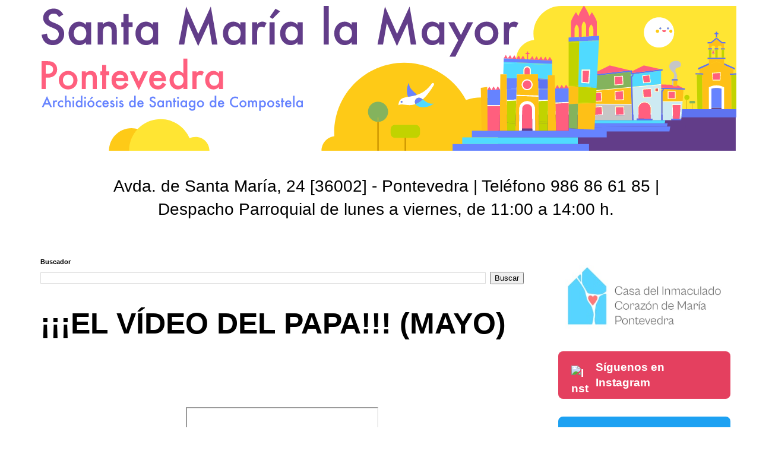

--- FILE ---
content_type: text/html; charset=UTF-8
request_url: http://www.santamarialamayor.org/2021/05/el-video-del-papa-mayo.html
body_size: 38925
content:
<!DOCTYPE html>
<html class='v2' dir='ltr' xmlns='http://www.w3.org/1999/xhtml' xmlns:b='http://www.google.com/2005/gml/b' xmlns:data='http://www.google.com/2005/gml/data' xmlns:expr='http://www.google.com/2005/gml/expr'>
<head>
<link href='https://www.blogger.com/static/v1/widgets/335934321-css_bundle_v2.css' rel='stylesheet' type='text/css'/>
<meta content='width=1100' name='viewport'/>
<meta content='text/html; charset=UTF-8' http-equiv='Content-Type'/>
<meta content='blogger' name='generator'/>
<link href='http://www.santamarialamayor.org/favicon.ico' rel='icon' type='image/x-icon'/>
<link href='http://www.santamarialamayor.org/2021/05/el-video-del-papa-mayo.html' rel='canonical'/>
<link rel="alternate" type="application/atom+xml" title="Blog de la Parroquia de Santa María la Mayor de Pontevedra - Atom" href="http://www.santamarialamayor.org/feeds/posts/default" />
<link rel="alternate" type="application/rss+xml" title="Blog de la Parroquia de Santa María la Mayor de Pontevedra - RSS" href="http://www.santamarialamayor.org/feeds/posts/default?alt=rss" />
<link rel="service.post" type="application/atom+xml" title="Blog de la Parroquia de Santa María la Mayor de Pontevedra - Atom" href="https://www.blogger.com/feeds/750690812385299139/posts/default" />

<link rel="alternate" type="application/atom+xml" title="Blog de la Parroquia de Santa María la Mayor de Pontevedra - Atom" href="http://www.santamarialamayor.org/feeds/617572429989890243/comments/default" />
<!--Can't find substitution for tag [blog.ieCssRetrofitLinks]-->
<link href='https://i.ytimg.com/vi/0TEopuqJ01U/hqdefault.jpg' rel='image_src'/>
<meta content='http://www.santamarialamayor.org/2021/05/el-video-del-papa-mayo.html' property='og:url'/>
<meta content='¡¡¡EL VÍDEO DEL PAPA!!! (MAYO)' property='og:title'/>
<meta content='' property='og:description'/>
<meta content='https://lh3.googleusercontent.com/blogger_img_proxy/AEn0k_tgCKlW--EODHcNRtmSW7HJGICi8nPFlo_DCBdzCNSdjC05d6E08H9vlfxjzPgeXZ5igN-5-KSzO9VNcNccZCtbj4I19VEcYKRuPW6-VpLdJ0WQ=w1200-h630-n-k-no-nu' property='og:image'/>
<title>Blog de la Parroquia de Santa María la Mayor de Pontevedra: &#161;&#161;&#161;EL VÍDEO DEL PAPA!!! (MAYO)</title>
<style type='text/css'>@font-face{font-family:'Coming Soon';font-style:normal;font-weight:400;font-display:swap;src:url(//fonts.gstatic.com/s/comingsoon/v20/qWcuB6mzpYL7AJ2VfdQR1t-VWDnRsDkg.woff2)format('woff2');unicode-range:U+0000-00FF,U+0131,U+0152-0153,U+02BB-02BC,U+02C6,U+02DA,U+02DC,U+0304,U+0308,U+0329,U+2000-206F,U+20AC,U+2122,U+2191,U+2193,U+2212,U+2215,U+FEFF,U+FFFD;}</style>
<style id='page-skin-1' type='text/css'><!--
#ContactForm1{display: none !important;}/*
-----------------------------------------------
Blogger Template Style
Name:     Simple
Designer: Blogger
URL:      www.blogger.com
----------------------------------------------- */
/* Variable definitions
====================
<Variable name="keycolor" description="Main Color" type="color" default="#66bbdd"/>
<Group description="Page Text" selector="body">
<Variable name="body.font" description="Font" type="font"
default="normal normal 12px Arial, Tahoma, Helvetica, FreeSans, sans-serif"/>
<Variable name="body.text.color" description="Text Color" type="color" default="#222222"/>
</Group>
<Group description="Backgrounds" selector=".body-fauxcolumns-outer">
<Variable name="body.background.color" description="Outer Background" type="color" default="#66bbdd"/>
<Variable name="content.background.color" description="Main Background" type="color" default="#ffffff"/>
<Variable name="header.background.color" description="Header Background" type="color" default="transparent"/>
</Group>
<Group description="Links" selector=".main-outer">
<Variable name="link.color" description="Link Color" type="color" default="#2288bb"/>
<Variable name="link.visited.color" description="Visited Color" type="color" default="#888888"/>
<Variable name="link.hover.color" description="Hover Color" type="color" default="#33aaff"/>
</Group>
<Group description="Blog Title" selector=".header h1">
<Variable name="header.font" description="Font" type="font"
default="normal normal 60px Arial, Tahoma, Helvetica, FreeSans, sans-serif"/>
<Variable name="header.text.color" description="Title Color" type="color" default="#3399bb" />
</Group>
<Group description="Blog Description" selector=".header .description">
<Variable name="description.text.color" description="Description Color" type="color"
default="#777777" />
</Group>
<Group description="Tabs Text" selector=".tabs-inner .widget li a">
<Variable name="tabs.font" description="Font" type="font"
default="normal normal 14px Arial, Tahoma, Helvetica, FreeSans, sans-serif"/>
<Variable name="tabs.text.color" description="Text Color" type="color" default="#999999"/>
<Variable name="tabs.selected.text.color" description="Selected Color" type="color" default="#000000"/>
</Group>
<Group description="Tabs Background" selector=".tabs-outer .PageList">
<Variable name="tabs.background.color" description="Background Color" type="color" default="#f5f5f5"/>
<Variable name="tabs.selected.background.color" description="Selected Color" type="color" default="#eeeeee"/>
</Group>
<Group description="Post Title" selector="h3.post-title, .comments h4">
<Variable name="post.title.font" description="Font" type="font"
default="normal normal 22px Arial, Tahoma, Helvetica, FreeSans, sans-serif"/>
</Group>
<Group description="Post Title Color" selector="h3.post-title">
<Variable name="post.title.link.color" description="Link Color" type="color" default="#ff0000"/>
<Variable name="post.title.hover.color" description="Link Hover Color" type="color" default="#0000ff"/>
<Variable name="post.title.color" description="Color on Post Page" type="color" default="#ff00ff"/>
</Group>
<Group description="Date Header" selector=".date-header">
<Variable name="date.header.color" description="Text Color" type="color"
default="#000000"/>
<Variable name="date.header.background.color" description="Background Color" type="color"
default="transparent"/>
<Variable name="date.header.font" description="Text Font" type="font"
default="normal bold 11px Arial, Tahoma, Helvetica, FreeSans, sans-serif"/>
<Variable name="date.header.padding" description="Date Header Padding" type="string" default="inherit"/>
<Variable name="date.header.letterspacing" description="Date Header Letter Spacing" type="string" default="inherit"/>
<Variable name="date.header.margin" description="Date Header Margin" type="string" default="inherit"/>
</Group>
<Group description="Post Footer" selector=".post-footer">
<Variable name="post.footer.text.color" description="Text Color" type="color" default="#666666"/>
<Variable name="post.footer.background.color" description="Background Color" type="color"
default="#f9f9f9"/>
<Variable name="post.footer.border.color" description="Shadow Color" type="color" default="#eeeeee"/>
</Group>
<Group description="Gadgets" selector="h2">
<Variable name="widget.title.font" description="Title Font" type="font"
default="normal bold 11px Arial, Tahoma, Helvetica, FreeSans, sans-serif"/>
<Variable name="widget.title.text.color" description="Title Color" type="color" default="#000000"/>
<Variable name="widget.alternate.text.color" description="Alternate Color" type="color" default="#999999"/>
</Group>
<Group description="Images" selector=".main-inner">
<Variable name="image.background.color" description="Background Color" type="color" default="#ffffff"/>
<Variable name="image.border.color" description="Border Color" type="color" default="#ffffff"/>
<Variable name="image.text.color" description="Caption Text Color" type="color" default="#000000"/>
</Group>
<Group description="Accents" selector=".content-inner">
<Variable name="body.rule.color" description="Separator Line Color" type="color" default="#eeeeee"/>
<Variable name="tabs.border.color" description="Tabs Border Color" type="color" default="transparent"/>
</Group>
<Variable name="body.background" description="Body Background" type="background"
color="#ffffff" default="$(color) none repeat scroll top left"/>
<Variable name="body.background.override" description="Body Background Override" type="string" default=""/>
<Variable name="body.background.gradient.cap" description="Body Gradient Cap" type="url"
default="url(https://resources.blogblog.com/blogblog/data/1kt/simple/gradients_light.png)"/>
<Variable name="body.background.gradient.tile" description="Body Gradient Tile" type="url"
default="url(https://resources.blogblog.com/blogblog/data/1kt/simple/body_gradient_tile_light.png)"/>
<Variable name="content.background.color.selector" description="Content Background Color Selector" type="string" default=".content-inner"/>
<Variable name="content.padding" description="Content Padding" type="length" default="10px" min="0" max="100px"/>
<Variable name="content.padding.horizontal" description="Content Horizontal Padding" type="length" default="10px" min="0" max="100px"/>
<Variable name="content.shadow.spread" description="Content Shadow Spread" type="length" default="40px" min="0" max="100px"/>
<Variable name="content.shadow.spread.webkit" description="Content Shadow Spread (WebKit)" type="length" default="5px" min="0" max="100px"/>
<Variable name="content.shadow.spread.ie" description="Content Shadow Spread (IE)" type="length" default="10px" min="0" max="100px"/>
<Variable name="main.border.width" description="Main Border Width" type="length" default="0" min="0" max="10px"/>
<Variable name="header.background.gradient" description="Header Gradient" type="url" default="none"/>
<Variable name="header.shadow.offset.left" description="Header Shadow Offset Left" type="length" default="-1px" min="-50px" max="50px"/>
<Variable name="header.shadow.offset.top" description="Header Shadow Offset Top" type="length" default="-1px" min="-50px" max="50px"/>
<Variable name="header.shadow.spread" description="Header Shadow Spread" type="length" default="1px" min="0" max="100px"/>
<Variable name="header.padding" description="Header Padding" type="length" default="30px" min="0" max="100px"/>
<Variable name="header.border.size" description="Header Border Size" type="length" default="1px" min="0" max="10px"/>
<Variable name="header.bottom.border.size" description="Header Bottom Border Size" type="length" default="1px" min="0" max="10px"/>
<Variable name="header.border.horizontalsize" description="Header Horizontal Border Size" type="length" default="0" min="0" max="10px"/>
<Variable name="description.text.size" description="Description Text Size" type="string" default="140%"/>
<Variable name="tabs.margin.top" description="Tabs Margin Top" type="length" default="0" min="0" max="100px"/>
<Variable name="tabs.margin.side" description="Tabs Side Margin" type="length" default="30px" min="0" max="100px"/>
<Variable name="tabs.background.gradient" description="Tabs Background Gradient" type="url"
default="url(https://resources.blogblog.com/blogblog/data/1kt/simple/gradients_light.png)"/>
<Variable name="tabs.border.width" description="Tabs Border Width" type="length" default="1px" min="0" max="10px"/>
<Variable name="tabs.bevel.border.width" description="Tabs Bevel Border Width" type="length" default="1px" min="0" max="10px"/>
<Variable name="post.margin.bottom" description="Post Bottom Margin" type="length" default="25px" min="0" max="100px"/>
<Variable name="image.border.small.size" description="Image Border Small Size" type="length" default="0px" min="0" max="0px"/>
<Variable name="image.border.large.size" description="Image Border Large Size" type="length" default="0px" min="0" max="0px"/>
<Variable name="page.width.selector" description="Page Width Selector" type="string" default=".region-inner"/>
<Variable name="page.width" description="Page Width" type="string" default="auto"/>
<Variable name="main.section.margin" description="Main Section Margin" type="length" default="15px" min="0" max="100px"/>
<Variable name="main.padding" description="Main Padding" type="length" default="15px" min="0" max="100px"/>
<Variable name="main.padding.top" description="Main Padding Top" type="length" default="30px" min="0" max="100px"/>
<Variable name="main.padding.bottom" description="Main Padding Bottom" type="length" default="30px" min="0" max="100px"/>
<Variable name="paging.background"
color="#ffffff"
description="Background of blog paging area" type="background"
default="transparent none no-repeat scroll top center"/>
<Variable name="footer.bevel" description="Bevel border length of footer" type="length" default="0" min="0" max="10px"/>
<Variable name="mobile.background.overlay" description="Mobile Background Overlay" type="string"
default="transparent none repeat scroll top left"/>
<Variable name="mobile.background.size" description="Mobile Background Size" type="string" default="auto"/>
<Variable name="mobile.button.color" description="Mobile Button Color" type="color" default="#ffffff" />
<Variable name="startSide" description="Side where text starts in blog language" type="automatic" default="left"/>
<Variable name="endSide" description="Side where text ends in blog language" type="automatic" default="right"/>
*/
/* Content
----------------------------------------------- */
body {
font: normal normal 28px 'Trebuchet MS', Trebuchet, sans-serif;
color: #000000;
background: #ffffff none repeat scroll top left;
padding: 0 0 0 0;
}
html body .region-inner {
min-width: 0;
max-width: 100%;
width: auto;
}
h2 {
font-size: 22px;
}
a:link {
text-decoration:none;
color: #2288bb;
}
a:visited {
text-decoration:none;
color: #888888;
}
a:hover {
text-decoration:underline;
color: #33aaff;
}
.body-fauxcolumn-outer .fauxcolumn-inner {
background: transparent none repeat scroll top left;
_background-image: none;
}
.body-fauxcolumn-outer .cap-top {
position: absolute;
z-index: 1;
height: 400px;
width: 100%;
}
.body-fauxcolumn-outer .cap-top .cap-left {
width: 100%;
background: transparent none repeat-x scroll top left;
_background-image: none;
}
.content-outer {
-moz-box-shadow: 0 0 0 rgba(0, 0, 0, .15);
-webkit-box-shadow: 0 0 0 rgba(0, 0, 0, .15);
-goog-ms-box-shadow: 0 0 0 #333333;
box-shadow: 0 0 0 rgba(0, 0, 0, .15);
margin-bottom: 1px;
}
.content-inner {
padding: 10px 40px;
}
.content-inner {
background-color: #ffffff;
}
/* Header
----------------------------------------------- */
.header-outer {
background: #ffffff none repeat-x scroll 0 -400px;
_background-image: none;
}
.Header h1 {
font: normal normal 40px 'Trebuchet MS',Trebuchet,Verdana,sans-serif;
color: #000000;
text-shadow: 0 0 0 rgba(0, 0, 0, .2);
}
.Header h1 a {
color: #000000;
}
.Header .description {
font-size: 18px;
color: #000000;
}
.header-inner .Header .titlewrapper {
padding: 22px 0;
}
.header-inner .Header .descriptionwrapper {
padding: 0 0;
}
/* Tabs
----------------------------------------------- */
.tabs-inner .section:first-child {
border-top: 0 solid #dddddd;
}
.tabs-inner .section:first-child ul {
margin-top: -1px;
border-top: 1px solid #dddddd;
border-left: 1px solid #dddddd;
border-right: 1px solid #dddddd;
}
.tabs-inner .widget ul {
background: #ffffff none repeat-x scroll 0 -800px;
_background-image: none;
border-bottom: 1px solid #dddddd;
margin-top: 0;
margin-left: -20px;
margin-right: -20px;
}
.tabs-inner .widget li a {
display: inline-block;
padding: .6em 1em;
font: normal normal 12px Arial, Tahoma, Helvetica, FreeSans, sans-serif;
color: #000000;
border-left: 1px solid #ffffff;
border-right: 1px solid #dddddd;
}
.tabs-inner .widget li:first-child a {
border-left: none;
}
.tabs-inner .widget li.selected a, .tabs-inner .widget li a:hover {
color: #000000;
background-color: #eeeeee;
text-decoration: none;
}
/* Columns
----------------------------------------------- */
.main-outer {
border-top: 0 solid transparent;
}
.fauxcolumn-left-outer .fauxcolumn-inner {
border-right: 1px solid transparent;
}
.fauxcolumn-right-outer .fauxcolumn-inner {
border-left: 1px solid transparent;
}
/* Headings
----------------------------------------------- */
div.widget > h2,
div.widget h2.title {
margin: 0 0 1em 0;
font: normal bold 11px Arial, Tahoma, Helvetica, FreeSans, sans-serif;
color: #000000;
}
/* Widgets
----------------------------------------------- */
.widget .zippy {
color: #ffffff;
text-shadow: El 0px 0px 0px rgba(0, 0, 0, .1);
}
.widget .popular-posts ul {
list-style: none;
}
/* Posts
----------------------------------------------- */
h2.date-header {
font: normal bold 11px Coming Soon;
}
.date-header span {
background-color: #ffffff;
color: #666666;
padding: 0.4em;
letter-spacing: 3px;
margin: inherit;
}
.main-inner {
padding-top: 35px;
padding-bottom: 65px;
}
.main-inner .column-center-inner {
padding: 0 0;
}
.main-inner .column-center-inner .section {
margin: 0 1em;
}
.post {
margin: 0 0 45px 0;
}
h3.post-title, .comments h4 {
font: normal bold 50px 'Trebuchet MS', Trebuchet, sans-serif;
margin: .75em 0 0;
}
.post-body {
font-size: 110%;
line-height: 1.4;
position: relative;
}
.post-body img, .post-body .tr-caption-container, .Profile img, .Image img,
.BlogList .item-thumbnail img {
padding: 0px;
background: #ffffff;
border: 1px solid rgba(0, 0, 0, 0);
-moz-box-shadow: En 0px 0px 0px rgba(0, 0, 0, .1);
-webkit-box-shadow: 0px 0px 0px rgba(0, 0, 0, .1);
box-shadow: 0px 0px 0px rgba(0, 0, 0, .1);
}
.post-body img, .post-body .tr-caption-container {
padding: 0px;
}
.post-body .tr-caption-container {
color: #ffffff;
}
.post-body .tr-caption-container img {
padding: 0;
background: transparent;
border: none;
-moz-box-shadow: 0 0 0 rgba(0, 0, 0, .1);
-webkit-box-shadow: 0 0 0 rgba(0, 0, 0, .1);
box-shadow: 0 0 0 rgba(0, 0, 0, .1);
}
.post-header {
margin: 0 0 1.5em;
line-height: 1.6;
font-size: 90%;
}
.post-footer {
margin: 20px -2px 0;
padding: 5px 10px;
color: #7a7a7a;
background-color: #ffffff;
border-bottom: 1px solid #f2f2f2;
line-height: 1.6;
font-size: 90%;
}
#comments .comment-author {
padding-top: 1.5em;
border-top: 1px solid transparent;
background-position: 0 1.5em;
}
#comments .comment-author:first-child {
padding-top: 0;
border-top: none;
}
.avatar-image-container {
margin: .2em 0 0;
}
#comments .avatar-image-container img {
border: 1px solid rgba(0, 0, 0, 0);
}
/* Comments
----------------------------------------------- */
.comments .comments-content .icon.blog-author {
background-repeat: no-repeat;
background-image: url([data-uri]);
}
.comments .comments-content .loadmore a {
border-top: 1px solid #ffffff;
border-bottom: 1px solid #ffffff;
}
.comments .comment-thread.inline-thread {
background-color: #ffffff;
}
.comments .continue {
border-top: 2px solid #ffffff;
}
/* Accents
---------------------------------------------- */
.section-columns td.columns-cell {
border-left: 1px solid transparent;
}
.blog-pager {
background: transparent url(https://resources.blogblog.com/blogblog/data/1kt/simple/paging_dot.png) repeat-x scroll top center;
}
.blog-pager-older-link, .home-link,
.blog-pager-newer-link {
background-color: #ffffff;
padding: 5px;
}
.footer-outer {
border-top: 1px dashed #bbbbbb;
}
/* Mobile
----------------------------------------------- */
body.mobile  {
background-size: auto;
}
.mobile .body-fauxcolumn-outer {
background: transparent none repeat scroll top left;
}
.mobile .body-fauxcolumn-outer .cap-top {
background-size: 100% auto;
}
.mobile .content-outer {
-webkit-box-shadow: 0 0 3px rgba(0, 0, 0, .15);
box-shadow: 0 0 3px rgba(0, 0, 0, .15);
}
.mobile .tabs-inner .widget ul {
margin-left: 0;
margin-right: 0;
}
.mobile .post {
margin: 0;
}
.mobile .main-inner .column-center-inner .section {
margin: 0;
}
.mobile .date-header span {
padding: 0.1em 10px;
margin: 0 -10px;
}
.mobile h3.post-title {
margin: 0;
}
.mobile .blog-pager {
background: transparent none no-repeat scroll top center;
}
.mobile .footer-outer {
border-top: none;
}
.mobile .main-inner, .mobile .footer-inner {
background-color: #ffffff;
}
.mobile-index-contents {
color: #000000;
}
.mobile-link-button {
background-color: #2288bb;
}
.mobile-link-button a:link, .mobile-link-button a:visited {
color: #ffffff;
}
.mobile .tabs-inner .section:first-child {
border-top: none;
}
.mobile .tabs-inner .PageList .widget-content {
background-color: #eeeeee;
color: #000000;
border-top: 1px solid #dddddd;
border-bottom: 1px solid #dddddd;
}
.mobile .tabs-inner .PageList .widget-content .pagelist-arrow {
border-left: 1px solid #dddddd;
}
h3.post-title {
color:#000000;
}
h3.post-title a, h3.post-title a:visited {
color:#000000;
}
h3.post-title a:hover {
color:#000000;
}
--></style>
<style id='template-skin-1' type='text/css'><!--
body {
min-width: 1300px;
}
.content-outer, .content-fauxcolumn-outer, .region-inner {
min-width: 1300px;
max-width: 1300px;
_width: 1300px;
}
.main-inner .columns {
padding-left: 0px;
padding-right: 350px;
}
.main-inner .fauxcolumn-center-outer {
left: 0px;
right: 350px;
/* IE6 does not respect left and right together */
_width: expression(this.parentNode.offsetWidth -
parseInt("0px") -
parseInt("350px") + 'px');
}
.main-inner .fauxcolumn-left-outer {
width: 0px;
}
.main-inner .fauxcolumn-right-outer {
width: 350px;
}
.main-inner .column-left-outer {
width: 0px;
right: 100%;
margin-left: -0px;
}
.main-inner .column-right-outer {
width: 350px;
margin-right: -350px;
}
#layout {
min-width: 0;
}
#layout .content-outer {
min-width: 0;
width: 800px;
}
#layout .region-inner {
min-width: 0;
width: auto;
}
body#layout div.add_widget {
padding: 8px;
}
body#layout div.add_widget a {
margin-left: 32px;
}
--></style>
<link href='https://www.blogger.com/dyn-css/authorization.css?targetBlogID=750690812385299139&amp;zx=e89725bb-9cfa-4305-84ea-0ffedb625f1d' media='none' onload='if(media!=&#39;all&#39;)media=&#39;all&#39;' rel='stylesheet'/><noscript><link href='https://www.blogger.com/dyn-css/authorization.css?targetBlogID=750690812385299139&amp;zx=e89725bb-9cfa-4305-84ea-0ffedb625f1d' rel='stylesheet'/></noscript>
<meta name='google-adsense-platform-account' content='ca-host-pub-1556223355139109'/>
<meta name='google-adsense-platform-domain' content='blogspot.com'/>

</head>
<body class='loading'>
<div class='body-fauxcolumns'>
<div class='fauxcolumn-outer body-fauxcolumn-outer'>
<div class='cap-top'>
<div class='cap-left'></div>
<div class='cap-right'></div>
</div>
<div class='fauxborder-left'>
<div class='fauxborder-right'></div>
<div class='fauxcolumn-inner'>
</div>
</div>
<div class='cap-bottom'>
<div class='cap-left'></div>
<div class='cap-right'></div>
</div>
</div>
</div>
<div class='content'>
<div class='content-fauxcolumns'>
<div class='fauxcolumn-outer content-fauxcolumn-outer'>
<div class='cap-top'>
<div class='cap-left'></div>
<div class='cap-right'></div>
</div>
<div class='fauxborder-left'>
<div class='fauxborder-right'></div>
<div class='fauxcolumn-inner'>
</div>
</div>
<div class='cap-bottom'>
<div class='cap-left'></div>
<div class='cap-right'></div>
</div>
</div>
</div>
<div class='content-outer'>
<div class='content-cap-top cap-top'>
<div class='cap-left'></div>
<div class='cap-right'></div>
</div>
<div class='fauxborder-left content-fauxborder-left'>
<div class='fauxborder-right content-fauxborder-right'></div>
<div class='content-inner'>
<header>
<div class='header-outer'>
<div class='header-cap-top cap-top'>
<div class='cap-left'></div>
<div class='cap-right'></div>
</div>
<div class='fauxborder-left header-fauxborder-left'>
<div class='fauxborder-right header-fauxborder-right'></div>
<div class='region-inner header-inner'>
<div class='header section' id='header' name='Cabecera'><div class='widget HTML' data-version='1' id='HTML6'>
<div class='widget-content'>
<a href="https://www.santamarialamayor.org"><svg version="1.1" id="Capa_1" xmlns="http://www.w3.org/2000/svg" xmlns:xlink="http://www.w3.org/1999/xlink" x="0px" y="0px"
	 width="1170px"  viewbox="0 0 1200 250" enable-background="new 0 0 1200 250" xml:space="preserve">
<rect x="-13.673" y="-14.173" fill="#FFFFFF" width="1228.347" height="278.346"/>
<path fill="#FECA17" d="M194.375,250h-78c0-21.538,17.46-39,39-39C176.915,211,194.375,228.462,194.375,250z"/>
<path fill="#FECA17" d="M759.419,157.993c-9.251,0-18.132,1.562-26.421,4.397c-20.296-38.181-60.473-64.184-106.729-64.184
	c-66.715,0-120.799,54.083-120.799,120.799c0,1.992,0.051,3.972,0.146,5.94c-12.447,1.551-22.083,12.161-22.083,25.03L840.376,250
	c0.433-3.403,0.656-6.872,0.656-10.393C841.032,194.533,804.493,157.993,759.419,157.993z"/>
<g>
	<path fill="#623D89" d="M37.475,14.792l-7.456,4.418c-1.394-2.419-2.722-3.997-3.984-4.733c-1.315-0.841-3.011-1.262-5.088-1.262
		c-2.551,0-4.668,0.723-6.351,2.169c-1.683,1.42-2.524,3.208-2.524,5.365c0,2.972,2.209,5.365,6.627,7.179l6.075,2.485
		c4.944,1.999,8.56,4.438,10.848,7.317c2.288,2.88,3.432,6.411,3.432,10.592c0,5.602-1.867,10.23-5.602,13.885
		c-3.761,3.682-8.429,5.522-14.003,5.522c-5.286,0-9.652-1.564-13.096-4.694C2.958,59.907,0.841,55.501,0,49.821l9.31-2.051
		c0.42,3.577,1.157,6.049,2.209,7.416c1.894,2.63,4.655,3.945,8.284,3.945c2.866,0,5.247-0.959,7.14-2.88
		c1.894-1.919,2.84-4.352,2.84-7.297c0-1.184-0.165-2.268-0.493-3.255c-0.33-0.985-0.842-1.894-1.539-2.721
		c-0.697-0.829-1.597-1.604-2.702-2.328c-1.104-0.723-2.42-1.413-3.945-2.07l-5.877-2.446C6.89,32.61,2.722,27.455,2.722,20.67
		c0-4.576,1.749-8.402,5.247-11.479c3.498-3.103,7.85-4.654,13.057-4.654C28.047,4.537,33.53,7.956,37.475,14.792z"/>
	<path fill="#623D89" d="M76.763,28.205h8.915v38.421h-8.915v-4.023c-3.656,3.419-7.587,5.128-11.794,5.128
		c-5.312,0-9.704-1.919-13.175-5.759c-3.445-3.918-5.167-8.809-5.167-14.674c0-5.759,1.723-10.559,5.167-14.398
		c3.445-3.839,7.758-5.759,12.938-5.759c4.47,0,8.481,1.841,12.031,5.523V28.205z M55.699,47.297c0,3.682,0.986,6.68,2.958,8.994
		c2.025,2.341,4.576,3.511,7.653,3.511c3.287,0,5.943-1.13,7.968-3.393c2.024-2.34,3.037-5.312,3.037-8.915
		s-1.013-6.575-3.037-8.915c-2.025-2.288-4.655-3.432-7.89-3.432c-3.05,0-5.601,1.157-7.652,3.471
		C56.711,40.959,55.699,43.852,55.699,47.297z"/>
	<path fill="#623D89" d="M96.881,28.205h8.915v3.55c3.103-3.077,6.6-4.616,10.493-4.616c4.47,0,7.955,1.408,10.454,4.221
		c2.156,2.393,3.234,6.298,3.234,11.715v23.55h-8.915V45.167c0-3.787-0.526-6.403-1.578-7.85c-1.026-1.472-2.893-2.209-5.602-2.209
		c-2.946,0-5.037,0.974-6.272,2.919c-1.21,1.92-1.814,5.273-1.814,10.059v18.54h-8.915V28.205z"/>
	<path fill="#623D89" d="M150.332,36.488v30.137h-8.875V36.488h-3.787v-8.284h3.787V14.122h8.875v14.083h6.903v8.284H150.332z"/>
	<path fill="#623D89" d="M192.303,28.205h8.915v38.421h-8.915v-4.023c-3.656,3.419-7.587,5.128-11.794,5.128
		c-5.312,0-9.704-1.919-13.175-5.759c-3.445-3.918-5.167-8.809-5.167-14.674c0-5.759,1.723-10.559,5.167-14.398
		c3.445-3.839,7.758-5.759,12.938-5.759c4.471,0,8.481,1.841,12.031,5.523V28.205z M171.238,47.297c0,3.682,0.986,6.68,2.958,8.994
		c2.025,2.341,4.576,3.511,7.653,3.511c3.287,0,5.943-1.13,7.968-3.393c2.024-2.34,3.037-5.312,3.037-8.915
		s-1.013-6.575-3.037-8.915c-2.025-2.288-4.655-3.432-7.89-3.432c-3.05,0-5.601,1.157-7.652,3.471
		C172.25,40.959,171.238,43.852,171.238,47.297z"/>
	<path fill="#623D89" d="M236.917,66.625l12.82-65.481l20.907,47.336L292.3,1.144l11.519,65.481h-9.428l-5.877-36.764
		l-18.027,39.565l-17.514-39.604l-6.548,36.804H236.917z"/>
	<path fill="#623D89" d="M343.345,28.205h8.915v38.421h-8.915v-4.023c-3.656,3.419-7.587,5.128-11.795,5.128
		c-5.312,0-9.704-1.919-13.175-5.759c-3.445-3.918-5.168-8.809-5.168-14.674c0-5.759,1.723-10.559,5.168-14.398
		c3.444-3.839,7.757-5.759,12.938-5.759c4.47,0,8.481,1.841,12.031,5.523V28.205z M322.28,47.297c0,3.682,0.986,6.68,2.958,8.994
		c2.025,2.341,4.576,3.511,7.653,3.511c3.287,0,5.943-1.13,7.968-3.393c2.024-2.34,3.038-5.312,3.038-8.915
		s-1.013-6.575-3.038-8.915c-2.025-2.288-4.655-3.432-7.889-3.432c-3.051,0-5.602,1.157-7.653,3.471
		C323.292,40.959,322.28,43.852,322.28,47.297z"/>
	<path fill="#623D89" d="M363.462,28.205h8.875v3.432c1.63-1.709,3.077-2.879,4.34-3.511c1.288-0.657,2.813-0.986,4.576-0.986
		c2.34,0,4.786,0.763,7.336,2.288l-4.062,8.126c-1.683-1.209-3.327-1.814-4.931-1.814c-4.839,0-7.258,3.656-7.258,10.966v19.92
		h-8.875V28.205z"/>
	<path fill="#623D89" d="M402.554,28.205v38.421h-8.875V28.205H402.554z M412.021,9.27l-13.097,13.018l-4.891-2.998l9.98-14.359
		L412.021,9.27z"/>
	<path fill="#623D89" d="M442.119,28.205h8.915v38.421h-8.915v-4.023c-3.656,3.419-7.587,5.128-11.794,5.128
		c-5.312,0-9.705-1.919-13.176-5.759c-3.445-3.918-5.167-8.809-5.167-14.674c0-5.759,1.722-10.559,5.167-14.398
		c3.446-3.839,7.758-5.759,12.938-5.759c4.471,0,8.481,1.841,12.032,5.523V28.205z M421.055,47.297c0,3.682,0.986,6.68,2.959,8.994
		c2.024,2.341,4.576,3.511,7.652,3.511c3.288,0,5.943-1.13,7.969-3.393c2.024-2.34,3.037-5.312,3.037-8.915
		s-1.012-6.575-3.037-8.915c-2.026-2.288-4.656-3.432-7.89-3.432c-3.051,0-5.603,1.157-7.653,3.471
		C422.067,40.959,421.055,43.852,421.055,47.297z"/>
	<path fill="#623D89" d="M496.042,0v66.625h-8.875V0H496.042z"/>
	<path fill="#623D89" d="M535.608,28.205h8.915v38.421h-8.915v-4.023c-3.656,3.419-7.587,5.128-11.794,5.128
		c-5.312,0-9.705-1.919-13.176-5.759c-3.444-3.918-5.167-8.809-5.167-14.674c0-5.759,1.723-10.559,5.167-14.398
		c3.446-3.839,7.758-5.759,12.938-5.759c4.472,0,8.482,1.841,12.032,5.523V28.205z M514.543,47.297c0,3.682,0.986,6.68,2.959,8.994
		c2.025,2.341,4.576,3.511,7.652,3.511c3.288,0,5.943-1.13,7.969-3.393c2.024-2.34,3.037-5.312,3.037-8.915
		s-1.012-6.575-3.037-8.915c-2.026-2.288-4.656-3.432-7.889-3.432c-3.052,0-5.603,1.157-7.654,3.471
		C515.556,40.959,514.543,43.852,514.543,47.297z"/>
	<path fill="#623D89" d="M580.222,66.625l12.821-65.481l20.907,47.336l21.656-47.336l11.518,65.481h-9.427l-5.878-36.764
		l-18.026,39.565l-17.515-39.604l-6.548,36.804H580.222z"/>
	<path fill="#623D89" d="M686.649,28.205h8.916v38.421h-8.916v-4.023c-3.656,3.419-7.588,5.128-11.795,5.128
		c-5.312,0-9.704-1.919-13.176-5.759c-3.444-3.918-5.167-8.809-5.167-14.674c0-5.759,1.723-10.559,5.167-14.398
		c3.446-3.839,7.759-5.759,12.938-5.759c4.471,0,8.482,1.841,12.032,5.523V28.205z M665.585,47.297c0,3.682,0.985,6.68,2.959,8.994
		c2.024,2.341,4.575,3.511,7.65,3.511c3.289,0,5.945-1.13,7.971-3.393c2.024-2.34,3.037-5.312,3.037-8.915s-1.013-6.575-3.037-8.915
		c-2.025-2.288-4.657-3.432-7.891-3.432c-3.051,0-5.602,1.157-7.653,3.471C666.597,40.959,665.585,43.852,665.585,47.297z"/>
	<path fill="#623D89" d="M719.589,59.486l-17.278-31.281h10.296l11.756,22.09l10.965-22.09h10.021l-30.611,59.328H704.6
		L719.589,59.486z"/>
	<path fill="#623D89" d="M748.028,47.139c0-5.548,1.987-10.269,5.956-14.161c3.972-3.892,8.812-5.838,14.517-5.838
		c5.733,0,10.598,1.96,14.596,5.878c3.945,3.918,5.916,8.731,5.916,14.438c0,5.759-1.984,10.585-5.956,14.477
		c-3.998,3.866-8.9,5.798-14.714,5.798c-5.758,0-10.585-1.972-14.477-5.917C749.976,57.921,748.028,53.03,748.028,47.139z
		 M757.103,47.297c0,3.839,1.024,6.877,3.075,9.112c2.104,2.262,4.878,3.393,8.323,3.393c3.471,0,6.247-1.117,8.324-3.353
		c2.076-2.235,3.116-5.22,3.116-8.954s-1.04-6.719-3.116-8.955c-2.104-2.261-4.878-3.393-8.324-3.393
		c-3.392,0-6.141,1.131-8.243,3.393C758.153,40.801,757.103,43.72,757.103,47.297z"/>
	<path fill="#623D89" d="M798.402,28.205h8.876v3.432c1.632-1.709,3.078-2.879,4.341-3.511c1.286-0.657,2.813-0.986,4.575-0.986
		c2.341,0,4.785,0.763,7.336,2.288l-4.062,8.126c-1.685-1.209-3.326-1.814-4.931-1.814c-4.839,0-7.259,3.656-7.259,10.966v19.92
		h-8.876V28.205z"/>
</path></path></path></path></path></path></path></path></path></path></path></path></path></path></path></path></path></g>
<g>
	<path fill="#FF5F7E" d="M7.239,123.839v19.479H0V95.35h8.202c4.018,0,7.053,0.279,9.103,0.84c2.07,0.559,3.893,1.615,5.467,3.168
		c2.754,2.693,4.132,6.09,4.132,10.19c0,4.392-1.471,7.87-4.412,10.438c-2.941,2.568-6.907,3.853-11.899,3.853H7.239z
		 M7.239,117.128h2.703c6.649,0,9.973-2.558,9.973-7.674c0-4.95-3.428-7.425-10.284-7.425H7.239V117.128z"/>
	<path fill="#FF5F7E" d="M29.762,127.971c0-4.369,1.564-8.088,4.691-11.153c3.126-3.065,6.938-4.599,11.432-4.599
		c4.516,0,8.347,1.543,11.496,4.63c3.106,3.087,4.66,6.876,4.66,11.37c0,4.537-1.564,8.337-4.691,11.401
		c-3.149,3.046-7.011,4.567-11.588,4.567c-4.536,0-8.337-1.554-11.402-4.66C31.295,136.462,29.762,132.61,29.762,127.971z
		 M36.908,128.095c0,3.024,0.808,5.417,2.424,7.177c1.656,1.781,3.841,2.671,6.554,2.671c2.734,0,4.919-0.88,6.556-2.641
		c1.636-1.76,2.455-4.11,2.455-7.052c0-2.94-0.819-5.292-2.455-7.053c-1.657-1.781-3.841-2.671-6.556-2.671
		c-2.671,0-4.835,0.89-6.493,2.671C37.736,122.98,36.908,125.279,36.908,128.095z"/>
	<path fill="#FF5F7E" d="M69.436,113.059h7.021v2.796c2.443-2.423,5.199-3.636,8.264-3.636c3.521,0,6.264,1.109,8.232,3.325
		c1.698,1.884,2.547,4.96,2.547,9.227v18.547h-7.021v-16.9c0-2.982-0.415-5.043-1.243-6.183c-0.808-1.159-2.279-1.739-4.412-1.739
		c-2.32,0-3.966,0.767-4.939,2.3c-0.953,1.512-1.429,4.152-1.429,7.921v14.602h-7.021V113.059z"/>
	<path fill="#FF5F7E" d="M111.531,119.582v23.735h-6.99v-23.735h-2.983v-6.523h2.983v-11.092h6.99v11.092h5.437v6.523H111.531z"/>
	<path fill="#FF5F7E" d="M149.837,129.835h-21.685c0.187,2.485,0.995,4.463,2.423,5.934c1.429,1.449,3.263,2.174,5.5,2.174
		c1.739,0,3.179-0.414,4.318-1.242c1.118-0.827,2.392-2.36,3.821-4.597l5.902,3.292c-0.912,1.553-1.875,2.885-2.89,3.992
		c-1.014,1.108-2.102,2.02-3.262,2.734c-1.16,0.713-2.413,1.236-3.759,1.569c-1.347,0.33-2.807,0.496-4.381,0.496
		c-4.516,0-8.14-1.448-10.874-4.349c-2.734-2.921-4.101-6.794-4.101-11.62c0-4.784,1.325-8.656,3.977-11.619
		c2.671-2.92,6.213-4.381,10.625-4.381c4.453,0,7.973,1.42,10.562,4.258c2.568,2.815,3.853,6.721,3.853,11.711L149.837,129.835z
		 M142.661,124.118c-0.975-3.729-3.325-5.592-7.053-5.592c-0.85,0-1.647,0.13-2.392,0.388c-0.746,0.26-1.425,0.633-2.036,1.119
		s-1.134,1.071-1.569,1.756c-0.435,0.683-0.766,1.459-0.995,2.329H142.661z"/>
	<path fill="#FF5F7E" d="M160.151,113.059l7.829,16.993l7.798-16.993h7.86l-15.721,32.341l-15.595-32.341H160.151z"/>
	<path fill="#FF5F7E" d="M214.829,129.835h-21.685c0.187,2.485,0.995,4.463,2.424,5.934c1.429,1.449,3.262,2.174,5.499,2.174
		c1.739,0,3.179-0.414,4.318-1.242c1.119-0.827,2.393-2.36,3.822-4.597l5.902,3.292c-0.912,1.553-1.875,2.885-2.889,3.992
		c-1.015,1.108-2.102,2.02-3.263,2.734c-1.16,0.713-2.412,1.236-3.758,1.569c-1.348,0.33-2.807,0.496-4.38,0.496
		c-4.516,0-8.14-1.448-10.874-4.349c-2.734-2.921-4.102-6.794-4.102-11.62c0-4.784,1.326-8.656,3.977-11.619
		c2.672-2.92,6.213-4.381,10.625-4.381c4.453,0,7.973,1.42,10.563,4.258c2.567,2.815,3.852,6.721,3.852,11.711L214.829,129.835z
		 M207.653,124.118c-0.974-3.729-3.324-5.592-7.052-5.592c-0.85,0-1.646,0.13-2.392,0.388c-0.747,0.26-1.425,0.633-2.035,1.119
		s-1.134,1.071-1.569,1.756c-0.435,0.683-0.767,1.459-0.994,2.329H207.653z"/>
	<path fill="#FF5F7E" d="M244.778,90.846h7.022v52.472h-7.022v-3.169c-2.754,2.692-5.872,4.039-9.351,4.039
		c-4.143,0-7.581-1.511-10.314-4.535c-2.714-3.088-4.069-6.939-4.069-11.558c0-4.515,1.355-8.284,4.069-11.308
		c2.692-3.045,6.079-4.568,10.159-4.568c3.542,0,6.711,1.45,9.507,4.35V90.846z M228.188,128.095c0,2.899,0.777,5.261,2.33,7.084
		c1.595,1.844,3.604,2.764,6.027,2.764c2.589,0,4.681-0.89,6.275-2.671c1.595-1.844,2.392-4.184,2.392-7.021
		s-0.797-5.178-2.392-7.021c-1.595-1.802-3.666-2.702-6.214-2.702c-2.403,0-4.411,0.911-6.026,2.733
		C228.985,123.104,228.188,125.382,228.188,128.095z"/>
	<path fill="#FF5F7E" d="M260.623,113.059h6.99v2.703c1.284-1.347,2.423-2.269,3.417-2.766c1.015-0.518,2.216-0.777,3.604-0.777
		c1.844,0,3.77,0.602,5.778,1.803l-3.2,6.4c-1.325-0.953-2.62-1.43-3.883-1.43c-3.811,0-5.716,2.879-5.716,8.637v15.688h-6.99
		V113.059z"/>
	<path fill="#FF5F7E" d="M306.292,113.059h7.021v30.259h-7.021v-3.169c-2.878,2.692-5.975,4.039-9.289,4.039
		c-4.184,0-7.643-1.511-10.376-4.535c-2.714-3.088-4.07-6.939-4.07-11.558c0-4.535,1.356-8.315,4.07-11.339
		c2.712-3.023,6.109-4.537,10.19-4.537c3.521,0,6.679,1.45,9.475,4.35V113.059z M289.702,128.095c0,2.899,0.776,5.261,2.33,7.084
		c1.594,1.844,3.603,2.764,6.026,2.764c2.589,0,4.68-0.89,6.276-2.671c1.595-1.844,2.392-4.184,2.392-7.021
		s-0.797-5.178-2.392-7.021c-1.596-1.802-3.666-2.702-6.213-2.702c-2.404,0-4.412,0.911-6.028,2.733
		C290.499,123.104,289.702,125.382,289.702,128.095z"/>
</path></path></path></path></path></path></path></path></path></path></g>
<g id="XMLID_2_">
	<g>
		<rect x="788.42" y="187.66" fill="#623D89" width="410.46" height="62.34"/>
	</rect></g>
	<g>
	</g>
</g>
<g id="XMLID_1_">
	<g>
		<path fill="#FFE533" d="M911.71,0.024L1200,0.004v188.51l-340.42-7.59l2.32-54.79c-2.511,0.58-5.12,0.9-7.811,0.9
			c-18.95,0-34.31-15.36-34.31-34.3c0-17.81,13.569-32.45,30.93-34.15c-0.77-3.4-1.18-6.93-1.18-10.57
			c0-26.5,21.479-47.99,47.989-47.99C902.2,0.024,911.71,0.024,911.71,0.024z"/>
	</path></g>
	<g>
	</g>
</g>
<g>
	<g id="XMLID_12_">
		<g>
			<path fill="#C1D300" d="M1114.548,153.44c2.467,0,4.465,1.998,4.465,4.46c0,2.361-1.828,4.29-4.143,4.451v-1.897h-0.644v1.897
				c-2.315-0.161-4.144-2.09-4.144-4.451C1110.083,155.438,1112.082,153.44,1114.548,153.44z"/>
			<path fill="#CC9600" d="M1114.87,162.352v25.604h-0.644v-25.604c0.105,0.009,0.211,0.014,0.321,0.014
				S1114.764,162.36,1114.87,162.352z"/>
			<path fill="#C1D300" d="M1114.87,160.454v1.897c-0.106,0.009-0.212,0.014-0.322,0.014s-0.216-0.005-0.321-0.014v-1.897H1114.87z"
				/>
		</path></path></path></g>
		<g>
		</g>
	</g>
	<g id="XMLID_11_">
		<g>
			<path fill="#84B35D" d="M1128.691,165.515v1.422c0,0.805-0.65,1.46-1.457,1.46h-3.133h-0.635h-3.136
				c-0.805,0-1.461-0.655-1.461-1.46v-1.422c0-0.803,0.656-1.457,1.461-1.457h6.903
				C1128.041,164.058,1128.691,164.712,1128.691,165.515z"/>
			<rect x="1123.467" y="168.396" fill="#CC9600" width="0.635" height="11.804"/>
		</rect></path></g>
		<g>
		</g>
	</g>
	<g id="XMLID_10_">
		<g>
			<polygon fill="#5E73F1" points="1152.573,178.163 1157.039,178.148 1174.251,178.089 1178.713,178.073 1191.374,178.033 
				1200,178.003 1200,192.319 1092.196,192.319 1092.196,178.364 1132.753,178.23 1141.316,178.2 			"/>
			<polygon fill="#C1D300" points="1200,118.459 1200,178.003 1191.374,178.033 1190.89,118.977 1190.89,118.966 			"/>
			<polygon fill="#5E73F1" points="1200,116.227 1200,118.459 1190.89,118.966 1188.485,119.1 1188.485,116.867 1194.872,116.513 
							"/>
			<polygon fill="#5E73F1" points="1197.417,107.191 1197.417,110.053 1195.185,109.052 1178.713,101.713 1178.713,98.858 			"/>
			<path fill="#FEC017" d="M1178.713,101.713l16.472,7.339l-0.312,7.461l-6.387,0.354v2.233l2.404-0.134v0.011l0.484,59.056
				l-12.661,0.04v-37.545c-3.858-2.182-8.317-3.428-13.065-3.428c-4.753,0-9.219,1.246-13.074,3.428v37.635l-11.257,0.037
				l-0.737-59.536l2.226,0.063v-2.233l-6.394-0.179l-0.305-7.264l16.467-7.335l13.074-5.824L1178.713,101.713z M1172.368,128.496
				l0.606-13.806l-14.96,0.912l1.049,12.895H1172.368z"/>
			<polygon fill="#5E73F1" points="1163.646,89.421 1167.646,89.421 1174.717,89.421 1178.713,89.421 1180.95,89.421 
				1180.95,91.654 1178.713,91.654 1152.573,91.654 1150.337,91.654 1150.337,89.421 1152.573,89.421 1156.574,89.421 			"/>
			<polygon fill="#5E73F1" points="1180.95,62.556 1180.95,64.766 1178.713,64.766 1174.717,64.766 1165.647,57.446 
				1156.574,64.766 1152.573,64.766 1150.337,64.766 1150.337,62.533 1155.853,62.533 1163.414,56.352 1165.647,54.528 
				1167.88,56.308 1175.695,62.533 			"/>
			<polygon fill="#5E73F1" points="1179.83,73.046 1179.83,75.279 1178.713,75.279 1174.717,75.279 1173.6,75.279 1173.6,73.046 
				1174.717,73.046 1178.713,73.046 			"/>
			<path fill="#FFFFFF" d="M1178.713,140.528v37.545l-4.462,0.016v-1.958v-33.144c-2.701-0.923-5.597-1.421-8.604-1.421
				c-3.015,0-5.91,0.498-8.608,1.425v33.002v2.155l-4.466,0.015v-37.635c3.855-2.182,8.321-3.428,13.074-3.428
				C1170.396,137.101,1174.854,138.347,1178.713,140.528z"/>
			<polygon fill="#FEC017" points="1178.713,98.858 1178.713,101.713 1165.647,95.893 1152.573,101.717 1152.573,98.862 
				1152.573,91.654 1178.713,91.654 			"/>
			<rect x="1174.717" y="75.279" fill="#C1D300" width="3.996" height="14.142"/>
			<path fill="#FEC017" d="M1178.713,64.766v8.28h-3.996v-1.023c0-0.979-0.395-1.86-1.035-2.5c-0.64-0.64-1.525-1.035-2.501-1.035
				c-1.953,0-3.535,1.582-3.535,3.535v1.023h-4v-1.023c0-0.979-0.395-1.86-1.035-2.5c-0.64-0.64-1.521-1.035-2.501-1.035
				c-1.953,0-3.535,1.582-3.535,3.535v1.023h-4.001v-8.28h4.001l9.073-7.32l9.069,7.32H1178.713z"/>
			<polygon fill="#623D89" points="1174.251,176.131 1174.251,178.089 1157.039,178.148 1157.039,175.993 			"/>
			<path fill="#6683FF" d="M1174.251,142.987v33.144l-17.212-0.138v-33.002c2.698-0.927,5.594-1.425,8.608-1.425
				C1168.654,141.566,1171.55,142.064,1174.251,142.987z"/>
			<path fill="#FFFFFF" d="M1172.975,114.69l-0.606,13.806h-13.305l-1.049-12.895L1172.975,114.69z M1171.296,127.38l0.507-11.5
				l-12.579,0.763l0.867,10.736H1171.296z"/>
			<polygon fill="#FF5F7E" points="1171.803,115.88 1171.296,127.38 1160.091,127.38 1159.224,116.644 			"/>
			<polygon fill="#5E73F1" points="1168.993,46.762 1168.993,48.995 1166.764,48.995 1166.764,53.46 1164.53,53.46 1164.53,48.995 
				1162.298,48.995 1162.298,46.762 1164.53,46.762 1164.53,44.529 1166.764,44.529 1166.764,46.762 			"/>
			<polygon fill="#5E73F1" points="1168.759,73.046 1168.759,75.279 1167.646,75.279 1163.646,75.279 1162.528,75.279 
				1162.528,73.046 1163.646,73.046 1167.646,73.046 			"/>
			<polygon fill="#FFD600" points="1167.88,53.46 1167.88,56.308 1165.647,54.528 1163.414,56.352 1163.414,53.46 1164.53,53.46 
				1166.764,53.46 			"/>
			<polygon fill="#C1D300" points="1167.646,75.279 1167.646,89.421 1163.646,89.421 1163.646,77.884 1163.646,77.512 
				1163.646,75.279 			"/>
			<rect x="1160.422" y="77.512" fill="#6683FF" width="3.224" height="0.372"/>
			<path fill="#E3605E" d="M1162.339,81.997c0.146,0.104,0.227,0.227,0.227,0.357c0,0.473-1.104,0.856-2.467,0.856
				c-1.366,0.003-2.471-0.383-2.471-0.856c0-0.115,0.066-0.227,0.186-0.331c0.368-0.309,1.254-0.529,2.285-0.529
				C1161.092,81.494,1161.948,81.699,1162.339,81.997z M1162.049,82.414c0-0.257-0.614-0.469-1.444-0.532
				c-0.16-0.011-0.331-0.019-0.506-0.019s-0.347,0.007-0.51,0.019c-0.834,0.063-1.448,0.275-1.448,0.532
				c0,0.305,0.879,0.554,1.958,0.554C1161.17,82.968,1162.049,82.719,1162.049,82.414z"/>
			<path fill="#FF5F7E" d="M1162.004,81.583l0.339,0.41l-0.004,0.003c-0.391-0.298-1.247-0.502-2.24-0.502
				c-1.031,0-1.917,0.22-2.285,0.529l0.32-0.473c0.179-0.257,0.298-0.573,0.335-0.912l0.122-0.908
				c0.101-0.771,0.562-1.362,1.143-1.511c0.097-0.026,0.197-0.041,0.298-0.041c0.134,0,0.269,0.022,0.391,0.067
				c0.536,0.189,0.953,0.759,1.05,1.485l0.104,0.818C1161.624,80.943,1161.78,81.305,1162.004,81.583z"/>
			<path fill="#C6C6C5" d="M1160.604,81.881c0.83,0.063,1.444,0.275,1.444,0.532c0,0.305-0.879,0.554-1.95,0.554
				c-1.079,0-1.958-0.249-1.958-0.554c0-0.257,0.614-0.469,1.448-0.532c-0.008,0.037-0.012,0.074-0.012,0.115
				c0,0.287,0.231,0.521,0.521,0.521c0.282,0,0.514-0.234,0.514-0.521C1160.612,81.956,1160.608,81.918,1160.604,81.881z"/>
			<path fill="#6683FF" d="M1160.604,81.881c0.004,0.037,0.008,0.074,0.008,0.115c0,0.287-0.231,0.521-0.514,0.521
				c-0.29,0-0.521-0.234-0.521-0.521c0-0.041,0.004-0.078,0.012-0.115c0.163-0.011,0.335-0.019,0.51-0.019
				S1160.444,81.87,1160.604,81.881z"/>
			<path fill="#E3605E" d="M1160.422,77.884v0.361c-0.122-0.045-0.257-0.067-0.391-0.067c-0.101,0-0.201,0.015-0.298,0.041v-0.003
				v-0.332H1160.422z"/>
			<rect x="1159.733" y="77.512" fill="#FF5F7E" width="0.688" height="0.372"/>
			<path fill="#E3605E" d="M1160.422,77.505v0.007h-0.688v-0.007c0-0.19,0.153-0.342,0.343-0.342S1160.422,77.315,1160.422,77.505z"
				/>
			<rect x="1156.574" y="77.512" fill="#6683FF" width="3.159" height="0.372"/>
			<polygon fill="#5E73F1" points="1157.687,73.046 1157.687,75.279 1156.574,75.279 1152.573,75.279 1151.453,75.279 
				1151.453,73.046 1152.573,73.046 1156.574,73.046 			"/>
			<polygon fill="#C1D300" points="1156.574,77.884 1156.574,89.421 1152.573,89.421 1152.573,75.279 1156.574,75.279 
				1156.574,77.512 			"/>
			<polygon fill="#5E73F1" points="1152.573,98.862 1152.573,101.717 1136.106,109.052 1133.873,110.049 1133.873,107.191 			"/>
			<polygon fill="#5E73F1" points="1131.641,118.418 1129.404,118.355 1129.404,116.123 1136.411,116.316 1142.805,116.495 
				1142.805,118.728 1140.579,118.664 			"/>
			<polygon fill="#C1D300" points="1140.579,118.664 1141.316,178.2 1132.753,178.23 1131.641,118.418 			"/>
		</polygon></polygon></polygon></polygon></polygon></rect></path></rect></path></path></path></path></path></rect></polygon></polygon></polygon></polygon></polygon></path></path></polygon></path></rect></polygon></path></polygon></polygon></polygon></path></polygon></polygon></polygon></polygon></g>
		<g>
		</g>
	</g>
	<g id="XMLID_9_">
		<g>
			<polygon fill="#623D89" points="1113.669,197.276 1112.003,212.935 1085.049,212.935 1085.825,208.291 1080.143,208.329 
				1080.143,208.325 1081.312,202.583 1076.301,202.583 1077.203,197.276 1087.684,197.276 1104.721,197.276 			"/>
			<polygon fill="#5E73F1" points="1111.206,142.311 1110.905,144.778 1108.663,144.716 1108.658,144.716 1074.978,143.76 
				1072.459,143.688 1070.033,143.618 1070.033,141.112 1108.658,142.235 			"/>
			<path fill="#FEC017" d="M1108.658,144.716l-1.478,19.705l-34.638-0.079v-16.465c1.419-0.835,2.389-2.363,2.435-4.113v-0.004
				L1108.658,144.716z M1094.954,160.458v-13.291h-13.296v13.291H1094.954z"/>
			<polygon fill="#FF5F7E" points="1108.658,142.235 1070.033,141.112 1070.033,136.248 1070.033,135.562 1089.104,136.269 
				1089.112,136.26 1091.312,138.606 1097.802,138.606 1097.802,136.59 			"/>
			<polygon fill="#FFFFFF" points="1107.181,164.421 1107.089,165.674 1072.543,165.595 1072.543,164.342 			"/>
			<polygon fill="#CDEAF2" points="1107.089,165.674 1104.909,194.771 1103.029,194.771 1104.896,169.892 1088.703,169.892 
				1089.521,194.771 1087.663,194.771 1087.684,197.276 1077.203,197.276 1072.538,197.276 1072.543,165.595 			"/>
			<polygon fill="#5E73F1" points="1104.909,194.771 1104.721,197.276 1087.684,197.276 1087.663,194.771 1089.521,194.771 
				1089.521,194.791 1090.147,194.771 1102.403,194.771 1103.025,194.816 1103.029,194.771 			"/>
			<polygon fill="#FFFFFF" points="1104.896,169.892 1103.029,194.771 1102.403,194.771 1101.781,194.725 1103.552,171.145 
				1089.993,171.145 1090.77,194.75 1090.147,194.771 1089.521,194.771 1088.703,169.892 			"/>
			<polygon fill="#FF5F7E" points="1103.552,171.145 1101.781,194.725 1102.403,194.771 1090.147,194.771 1090.77,194.75 
				1089.993,171.145 			"/>
			<path fill="#C6C6C5" d="M1096.202,94.762c8.757,0.029,9.399,7.587,6.961,10.021c-2.334,2.334-6.886,0.606-8.456,5.082
				c-1.558,4.435,5.801,8.556,1.996,16.527h-6.097c1.737-3.633,2.97-6.188,1.35-9.604c-1.93-4.088-7.93-6.631-7.93-11.796
				C1084.026,99.113,1088.481,94.737,1096.202,94.762z"/>
			<polygon fill="#5E73F1" points="1098.604,126.393 1098.604,128.898 1097.802,128.898 1091.312,128.898 1089.104,128.898 
				1088.306,128.898 1088.306,126.393 1090.606,126.393 1096.703,126.393 			"/>
			<polygon fill="#FEC017" points="1097.802,136.59 1097.802,138.606 1091.312,138.606 1091.312,128.898 1097.802,128.898 			"/>
			<path fill="#FFFFFF" d="M1094.954,147.167v13.291h-13.296v-13.291H1094.954z M1093.701,159.206V148.42h-10.79v10.786H1093.701z"
				/>
			<rect x="1082.911" y="148.42" fill="#FF5F7E" width="10.79" height="10.786"/>
			<polygon fill="#C6C6C5" points="1091.312,128.898 1091.312,138.606 1089.112,136.26 1089.104,136.248 1089.104,128.898 			"/>
			<polygon fill="#6683FF" points="1085.825,208.291 1085.049,212.935 1084.439,216.589 936.752,216.589 935.862,209.298 
				941.579,209.26 1080.143,208.325 1080.143,208.329 			"/>
			<polygon fill="#6683FF" points="1081.312,202.583 1080.143,208.325 941.579,209.26 941.007,202.575 947.688,202.575 
				1076.301,202.583 			"/>
			<polygon fill="#50DAFF" points="1077.203,197.276 1076.301,202.583 947.688,202.575 947.688,197.276 952.703,197.276 
				1019.72,197.276 1022.229,197.276 1027.837,197.276 1054.7,197.276 1070.033,197.276 1072.538,197.276 			"/>
			<path fill="#5E73F1" d="M1072.543,165.595l-0.005,31.682h-2.505v-51.232c1.319,0,2.393-1.048,2.426-2.355l2.519,0.071v0.004
				c-0.046,1.75-1.016,3.278-2.435,4.113v16.465V165.595z"/>
			<polygon fill="#5E73F1" points="1019.778,112.701 1019.866,115.753 1070.024,109.381 1072.538,109.063 1072.538,111.561 
				1070.033,111.882 1022.305,117.945 1019.808,118.263 1017.352,118.576 1017.214,113.97 948.105,121.486 945.764,121.745 
				945.613,119.252 947.951,118.998 1017.144,111.469 1019.732,111.189 			"/>
			<path fill="#FECA17" d="M1070.033,143.618l2.426,0.07c-0.033,1.308-1.106,2.355-2.426,2.355V143.618z"/>
			<path fill="#CDEAF2" d="M1070.033,146.044v51.232H1054.7l0.3-2.506l-2.442-0.038h0.563v-17.63c0-6.451-5.244-11.7-11.7-11.7
				c-6.451,0-11.704,5.249-11.704,11.7v17.279l-1.88-0.029v2.924h-5.607l-1.7-56.515l49.504-4.514v4.864v2.506V146.044z
				 M1065.857,148.069l0.004-6.827l-6.798,0.442v6.802L1065.857,148.069z M1053.998,157.765l-0.914-15.583l-15.316,1.073
				l1.068,15.124L1053.998,157.765z"/>
			<polygon fill="#FFFFFF" points="1070.033,135.562 1070.033,136.248 1020.529,140.762 1020.492,139.505 1070.033,134.99 			"/>
			<path fill="#50DAFF" d="M1070.033,116.789v18.202l-49.541,4.515l-0.501-16.62c1.42-0.864,2.372-2.43,2.372-4.222
				c0-0.242-0.021-0.48-0.059-0.714v-0.004l47.729-6.063V116.789z M1052.22,132.21l-1.783-13.713l-13.175,1.787l1.783,13.145
				L1052.22,132.21z"/>
			<polygon fill="#FF5F7E" points="1070.024,109.381 1019.866,115.753 1019.778,112.701 1040.177,102.591 			"/>
			<path fill="#FFFFFF" d="M1065.861,141.242l-0.004,6.827l-6.794,0.417v-6.802L1065.861,141.242z M1064.604,146.892l0.004-4.313
				l-4.292,0.279v4.297L1064.604,146.892z"/>
			<polygon fill="#E3605E" points="1064.608,142.578 1064.604,146.892 1060.316,147.154 1060.316,142.857 			"/>
			<polygon fill="#5E73F1" points="1055,194.771 1054.7,197.276 1027.837,197.276 1027.837,194.353 1029.717,194.382 
				1029.717,194.391 1030.28,194.391 1051.868,194.721 1051.868,194.732 1052.558,194.732 			"/>
			<path fill="#FFFFFF" d="M1053.084,142.182l0.914,15.583l-15.162,0.614l-1.068-15.124L1053.084,142.182z M1052.67,156.566
				l-0.76-13.049l-12.807,0.897l0.897,12.665L1052.67,156.566z"/>
			<path fill="#FFFFFF" d="M1053.121,177.103v17.63h-0.563l-0.689-0.012v-17.618c0-5.762-4.685-10.447-10.447-10.447
				c-5.759,0-10.452,4.686-10.452,10.447v17.288h-0.688l-0.563-0.009v-17.279c0-6.451,5.253-11.7,11.704-11.7
				C1047.877,165.402,1053.121,170.651,1053.121,177.103z"/>
			<polygon fill="#FF5F7E" points="1051.91,143.518 1052.67,156.566 1040.001,157.08 1039.104,144.415 			"/>
			<path fill="#FFFFFF" d="M1050.437,118.497l1.783,13.713l-13.175,1.219l-1.783-13.145L1050.437,118.497z M1050.808,131.082
				l-1.453-11.174l-10.686,1.449l1.453,10.715L1050.808,131.082z"/>
			<path fill="#FF5F7E" d="M1051.868,177.103v17.618l-21.588-0.33h0.688v-17.288c0-5.762,4.693-10.447,10.452-10.447
				C1047.184,166.655,1051.868,171.341,1051.868,177.103z"/>
			<polygon fill="#FF5F7E" points="1049.354,119.908 1050.808,131.082 1040.122,132.072 1038.669,121.357 			"/>
			<path fill="#5E73F1" d="M1020.492,139.505l0.037,1.257l1.7,56.515h-2.51l-0.811-26.979l-0.037-1.253l-0.844-28.057l-0.037-1.253
				l-0.564-18.645c1.341-0.008,2.414-1.09,2.414-2.426c0-0.134-0.013-0.267-0.033-0.396v-0.004l2.497-0.317v0.004
				c0.037,0.234,0.059,0.472,0.059,0.714c0,1.792-0.952,3.357-2.372,4.222L1020.492,139.505z"/>
			<path fill="#50DAFF" d="M1019.808,118.267c0.021,0.129,0.033,0.263,0.033,0.396c0,1.336-1.073,2.418-2.414,2.426l-0.075-2.514
				l2.456-0.313V118.267z"/>
			<path fill="#C6C6C5" d="M1018.909,170.297l0.811,26.979h-67.017l-1.657-27.355l67.859,0.376H1018.909z M1006.62,188.82
				l-0.551-15.162H990.92v15.262L1006.62,188.82z M969.373,188.307l-1.069-15.142l-15.137,1.069l0.936,15.141L969.373,188.307z"/>
			<polygon fill="#FFFFFF" points="1018.872,169.044 1018.909,170.297 1018.905,170.297 951.046,169.921 950.966,168.668 			"/>
			<path fill="#FEC017" d="M1018.028,140.987l0.844,28.057l-67.906-0.376l-1.298-21.451l68.356-6.229H1018.028z M1005.635,162.459
				l-0.609-16.67l-15.116,1.737l0.551,15.107L1005.635,162.459z M967.836,164.651l-0.943-16.044l-15.149,1.337l0.943,15.111
				L967.836,164.651z"/>
			<polygon fill="#FFFFFF" points="1017.991,139.734 1018.028,140.987 1018.024,140.987 949.668,147.217 949.593,145.969 
				1017.986,139.734 			"/>
			<path fill="#84B35D" d="M1017.427,121.09l0.564,18.645h-0.005l-68.394,6.234l-1.487-24.482l69.108-7.516l0.138,4.605
				L1017.427,121.09z M1004.683,135.78l-0.551-15.142l-15.166,0.551l0.534,15.834L1004.683,135.78z"/>
			<polygon fill="#FF5F7E" points="1017.144,111.469 947.951,118.998 981.198,102.591 			"/>
			<path fill="#FFFFFF" d="M1006.069,173.658l0.551,15.162l-15.7,0.1v-15.262H1006.069z M1005.321,187.575l-0.463-12.664h-12.687
				v12.748L1005.321,187.575z"/>
			<path fill="#FFFFFF" d="M1005.025,145.789l0.609,16.67l-15.175,0.175l-0.551-15.107L1005.025,145.789z M1004.332,161.223
				l-0.51-14.034l-12.619,1.453l0.468,12.723L1004.332,161.223z"/>
			<polygon fill="#FF5F7E" points="1004.858,174.911 1005.321,187.575 992.172,187.659 992.172,174.911 			"/>
			<path fill="#FFFFFF" d="M1004.132,120.639l0.551,15.142l-15.183,1.244l-0.534-15.834L1004.132,120.639z M1003.389,134.627
				l-0.464-12.689l-12.665,0.459l0.447,13.271L1003.389,134.627z"/>
			<polygon fill="#FF5F7E" points="1003.822,147.188 1004.332,161.223 991.671,161.364 991.203,148.642 			"/>
			<polygon fill="#FF5F7E" points="1002.925,121.938 1003.389,134.627 990.707,135.667 990.26,122.396 			"/>
			<path fill="#FFFFFF" d="M968.304,173.165l1.069,15.142l-15.271,1.068l-0.936-15.141L968.304,173.165z M968.037,187.146
				l-0.895-12.645l-12.647,0.895l0.776,12.644L968.037,187.146z"/>
			<polygon fill="#FF5F7E" points="967.143,174.501 968.037,187.146 955.271,188.039 954.495,175.396 			"/>
			<path fill="#FFFFFF" d="M966.893,148.607l0.943,16.044l-15.149,0.404l-0.943-15.111L966.893,148.607z M966.509,163.436
				l-0.794-13.467l-12.648,1.119l0.798,12.682L966.509,163.436z"/>
			<polygon fill="#FF5F7E" points="965.715,149.969 966.509,163.436 953.864,163.77 953.066,151.088 			"/>
		</polygon></path></polygon></path></polygon></polygon></path></polygon></path></path></polygon></path></polygon></path></polygon></path></path></path></polygon></path></path></polygon></path></path></polygon></polygon></path></polygon></path></polygon></path></path></polygon></path></polygon></polygon></polygon></polygon></rect></path></polygon></polygon></path></polygon></polygon></polygon></polygon></polygon></polygon></path></polygon></polygon></g>
		<g>
		</g>
	</g>
	<g>
		<g>
			<g id="XMLID_8_">
				<g>
					<path fill="#FFE533" d="M1075.099,57.557c0.662,0,1.192,0.533,1.192,1.192c0,0.657-0.53,1.192-1.192,1.192
						c-0.656,0-1.191-0.535-1.191-1.192C1073.907,58.09,1074.442,57.557,1075.099,57.557z"/>
					<path fill="#FFE533" d="M1066.24,48.308c6.263,0,11.339,5.076,11.339,11.339s-5.076,11.339-11.339,11.339
						c-6.264,0-11.34-5.076-11.34-11.339S1059.977,48.308,1066.24,48.308z M1076.291,58.749c0-0.659-0.53-1.192-1.192-1.192
						c-0.656,0-1.191,0.533-1.191,1.192c0,0.657,0.535,1.192,1.191,1.192C1075.761,59.941,1076.291,59.406,1076.291,58.749z
						 M1073.689,56.647c0-0.396-0.319-0.72-0.721-0.72c-0.397,0-0.72,0.325-0.72,0.72c0,0.401,0.322,0.723,0.72,0.723
						C1073.37,57.37,1073.689,57.048,1073.689,56.647z M1071.498,58.044h-2.824c0,0.779,0.634,1.41,1.412,1.41
						C1070.859,59.454,1071.498,58.823,1071.498,58.044z M1067.921,56.647c0-0.396-0.322-0.72-0.72-0.72
						c-0.398,0-0.723,0.325-0.723,0.72c0,0.401,0.324,0.723,0.723,0.723C1067.599,57.37,1067.921,57.048,1067.921,56.647z
						 M1066.263,58.749c0-0.659-0.535-1.192-1.191-1.192c-0.662,0-1.194,0.533-1.194,1.192c0,0.657,0.532,1.192,1.194,1.192
						C1065.728,59.941,1066.263,59.406,1066.263,58.749z"/>
					<path fill="#FFE533" d="M1072.969,55.927c0.401,0,0.721,0.325,0.721,0.72c0,0.401-0.319,0.723-0.721,0.723
						c-0.397,0-0.72-0.322-0.72-0.723C1072.249,56.251,1072.571,55.927,1072.969,55.927z"/>
					<path fill="#FFE533" d="M1068.674,58.044h2.824c0,0.779-0.639,1.41-1.412,1.41
						C1069.308,59.454,1068.674,58.823,1068.674,58.044z"/>
					<path fill="#FFE533" d="M1067.201,55.927c0.397,0,0.72,0.325,0.72,0.72c0,0.401-0.322,0.723-0.72,0.723
						c-0.398,0-0.723-0.322-0.723-0.723C1066.479,56.251,1066.803,55.927,1067.201,55.927z"/>
					<path fill="#FFE533" d="M1065.071,57.557c0.656,0,1.191,0.533,1.191,1.192c0,0.657-0.535,1.192-1.191,1.192
						c-0.662,0-1.194-0.535-1.194-1.192C1063.877,58.09,1064.409,57.557,1065.071,57.557z"/>
				</path></path></path></path></path></path></g>
				<g>
				</g>
			</g>
		</g>
	</g>
	<g>
		<g id="XMLID_3_">
			<g>
				<polygon fill="#6683FF" points="976.066,214.976 976.066,226.891 926.158,226.891 743.236,226.891 743.236,215.339 
					760.045,215.339 769.991,215.339 791.419,215.339 804.181,215.339 818.383,215.339 824.513,215.339 829.609,215.339 
					847.603,215.339 852.7,215.339 859.308,215.339 874.472,215.339 888.56,215.339 910.344,215.339 910.344,211.121 
					925.495,212.007 954.881,213.733 				"/>
				<polygon fill="#6683FF" points="958.946,51.851 963.068,51.627 962.661,59.649 928.521,60.866 928.668,53.514 932.938,53.278 
					940.475,52.864 945.457,52.59 952.988,52.182 				"/>
				<polygon fill="#50DAFF" points="962.661,59.649 962.565,61.567 928.483,62.784 928.521,60.866 				"/>
				<path fill="#50DAFF" d="M962.565,61.567l-3.95,78.224l-31.629-2.153l1.497-74.854L962.565,61.567z M945.84,133.789l1.81-23.875
					h-14.903l-0.376,22.849L945.84,133.789z"/>
				<path fill="#FF5F7E" d="M946.234,17.648c2.122-3.714,4.25-6.843,4.25-6.843s8.462,12.437,8.462,17.107v23.938l-5.958,0.332
					V40.019c0-4.008-3.766-8.104-3.766-8.104s-3.766,4.09-3.766,8.104V52.59l-4.982,0.274V34.616c0-4.008-3.766-8.105-3.766-8.105
					s-3.771,4.097-3.771,8.105v18.662l-4.27,0.236l-0.738,0.038V40.019c0-4.008-3.772-8.104-3.772-8.104s-3.766,4.09-3.766,8.104
					v13.947l-5.919,0.325V27.913c0-4.67,8.455-17.107,8.455-17.107s2.16,3.179,4.294,6.926c1.829-6.588,9.487-18.561,9.487-18.561
					s7.557,11.826,9.449,18.433L946.234,17.648z"/>
				<polygon fill="#50DAFF" points="958.615,139.791 958.52,141.702 926.948,139.549 926.986,137.638 				"/>
				<polygon fill="#C1D300" points="958.52,141.702 957.302,165.832 926.4,166.953 926.948,139.549 				"/>
				<polygon fill="#C1D300" points="957.302,165.832 957.207,167.736 926.362,168.864 926.4,166.953 				"/>
				<polygon fill="#FEC017" points="957.207,167.736 954.881,213.733 925.495,212.007 926.362,168.864 				"/>
				<path fill="#FFFFFF" d="M947.649,109.915l-1.81,23.875l-13.47-1.025l0.376-22.849H947.649z M944.075,131.737l1.51-19.911
					h-10.959l-0.312,19.166L944.075,131.737z"/>
				<polygon fill="#FF5F7E" points="945.585,111.826 944.075,131.737 934.313,130.992 934.626,111.826 				"/>
				<polygon fill="#6683FF" points="945.547,238.448 945.547,250 709.888,249.994 709.888,238.448 726.562,238.448 926.158,238.448 
									"/>
				<polygon fill="#6683FF" points="928.668,53.514 928.521,60.866 910.344,61.516 910.344,54.514 914.473,54.291 920.392,53.966 
					927.93,53.552 				"/>
				<polygon fill="#C1D300" points="928.521,60.866 928.483,62.784 910.344,63.428 910.344,61.516 				"/>
				<polygon fill="#C1D300" points="928.483,62.784 926.986,137.638 910.344,136.503 910.344,63.428 				"/>
				<polygon fill="#C1D300" points="926.986,137.638 926.948,139.549 910.344,138.415 910.344,136.503 				"/>
				<polygon fill="#FEC017" points="926.948,139.549 926.4,166.953 910.344,167.539 910.344,167.526 910.344,165.608 
					910.344,142.009 910.344,141.906 910.344,138.415 				"/>
				<polygon fill="#FEC017" points="926.4,166.953 926.362,168.864 910.344,169.45 910.344,167.539 				"/>
				<polygon fill="#84B35D" points="926.362,168.864 925.495,212.007 910.344,211.121 910.344,169.45 				"/>
				<polygon fill="#50DAFF" points="926.158,226.891 926.158,238.448 726.562,238.448 726.562,226.891 743.236,226.891 				"/>
				<polygon fill="#FF5F7E" points="910.344,211.121 910.344,215.339 888.56,215.339 887.444,168.597 910.344,167.526 
					910.344,167.539 910.344,169.45 				"/>
				<polygon fill="#FFFFFF" points="910.344,165.608 910.344,167.526 887.444,168.597 887.399,166.686 				"/>
				<polygon fill="#6683FF" points="902.271,142.161 910.268,141.906 910.344,142.009 910.344,165.608 887.399,166.686 
					886.826,142.658 886.967,142.652 894.701,142.403 				"/>
				<polygon fill="#FF5F7E" points="905.813,135.968 910.268,141.906 902.271,142.161 				"/>
				<polygon fill="#FF5F7E" points="902.271,142.161 894.701,142.403 898.302,136.185 				"/>
				<polygon fill="#FF5F7E" points="890.789,136.408 894.701,142.403 886.967,142.652 				"/>
				<polygon fill="#FEC017" points="874.472,200.71 874.472,163.685 874.472,161.772 874.472,143.913 874.472,142.002 
					874.472,128.265 874.472,126.341 874.472,119.517 881.818,119.517 886.272,119.517 886.826,142.658 887.399,166.686 
					887.444,168.597 888.56,215.339 874.472,215.339 874.472,202.621 				"/>
				<path fill="#50DAFF" d="M881.818,101.721v17.796h-7.347v6.824l-16.986-1.293l-0.141-6.837h-12.386v-7.767
					c0-3.491-2.842-6.333-6.334-6.333c-3.491,0-6.333,2.842-6.333,6.333v7.767h-11.328l-0.186,6.85h-17.496l-0.07-6.85h-5.772
					l0.593-19.656L881.818,101.721z"/>
				<polygon fill="#50DAFF" points="881.818,99.803 881.818,101.721 798.032,98.554 798.09,96.643 				"/>
				<polygon fill="#6683FF" points="835.07,92.081 838.097,92.221 840.308,92.323 843.334,92.463 850.954,92.813 858.505,93.164 
					866.132,93.514 873.714,93.865 881.818,94.241 881.818,99.803 798.09,96.643 798.28,90.386 805.181,90.705 812.591,91.048 
					820.053,91.393 827.539,91.737 				"/>
				<polygon fill="#FF5F7E" points="877.861,87.958 881.818,94.241 873.714,93.865 				"/>
				<polygon fill="#C1D300" points="874.472,202.621 874.472,215.339 859.308,215.339 859.04,202.041 				"/>
				<polygon fill="#C1D300" points="874.472,200.71 874.472,202.621 859.04,202.041 859.002,200.123 				"/>
				<polygon fill="#C1D300" points="874.472,163.685 874.472,200.71 859.002,200.123 858.275,164.207 				"/>
				<polygon fill="#FFFFFF" points="874.472,161.772 874.472,163.685 858.275,164.207 858.237,162.295 				"/>
				<polygon fill="#6683FF" points="874.472,143.913 874.472,161.772 858.237,162.295 858.122,156.535 858.078,154.624 
					857.867,144.188 				"/>
				<polygon fill="#6683FF" points="874.472,142.002 874.472,143.913 857.867,144.188 857.829,142.282 				"/>
				<polygon fill="#5E73F1" points="874.472,128.265 874.472,142.002 857.829,142.282 857.523,126.972 				"/>
				<polygon fill="#6683FF" points="874.472,126.341 874.472,128.265 857.523,126.972 857.485,125.047 				"/>
				<polygon fill="#FF5F7E" points="870.273,87.608 873.714,93.865 866.132,93.514 				"/>
				<polygon fill="#FF5F7E" points="862.69,87.264 866.132,93.514 858.505,93.164 				"/>
				<path fill="#FEC017" d="M859.04,202.041l0.268,13.298H852.7l-0.535-37.714c0-7.244-5.894-13.138-13.139-13.138h-0.803
					c-7.244,0-13.145,5.894-13.145,13.1l-0.566,37.707v0.045h-6.13l0.351-13.24l0.051-1.918l0.975-36.649l0.052-1.918l0.172-6.378
					l38.134,1.3h0.006l0.115,5.76l0.038,1.912l0.727,35.916L859.04,202.041z"/>
				<polygon fill="#FF5F7E" points="855.108,86.914 858.505,93.164 850.954,92.813 				"/>
				<polygon fill="#FFFFFF" points="858.078,154.624 858.122,156.535 858.116,156.535 819.982,155.235 820.033,153.331 				"/>
				<path fill="#FEC017" d="M820.728,126.972l0.051-1.912l0.186-6.85h11.328h1.911h8.844h1.912h12.386l0.141,6.837l0.038,1.924
					l0.306,15.311l0.038,1.905l0.211,10.437l-38.045-1.293l0.217-8.245l0.051-1.905L820.728,126.972z M847.953,136.063
					c0-5.142-4.186-9.328-9.328-9.328c-5.142,0-9.327,4.187-9.327,9.328s4.186,9.328,9.327,9.328
					C843.768,145.392,847.953,141.205,847.953,136.063z"/>
				<path fill="#FFFFFF" d="M852.165,177.625l0.535,37.714h-5.098l-0.051-3.829l-0.478-33.84c-0.007-4.479-3.612-8.085-8.048-8.085
					h-0.803c-4.435,0-8.047,3.605-8.047,8.04l-0.51,33.885l-0.058,3.829h-5.097v-0.045l0.566-37.707c0-7.206,5.9-13.1,13.145-13.1
					h0.803C846.271,164.487,852.165,170.381,852.165,177.625z"/>
				<polygon fill="#FF5F7E" points="847.521,86.569 850.954,92.813 843.334,92.463 				"/>
				<polygon fill="#623D89" points="847.552,211.51 847.603,215.339 829.609,215.339 829.667,211.51 847.546,211.51 				"/>
				<path fill="#FF5F7E" d="M847.074,177.67l0.478,33.84h-0.006h-17.879l0.51-33.885c0-4.435,3.612-8.04,8.047-8.04h0.803
					C843.462,169.585,847.067,173.19,847.074,177.67z"/>
				<path fill="#FFFFFF" d="M838.625,126.735c5.143,0,9.328,4.187,9.328,9.328s-4.186,9.328-9.328,9.328
					c-5.142,0-9.327-4.187-9.327-9.328S833.483,126.735,838.625,126.735z M846.042,136.063c0-4.091-3.326-7.416-7.417-7.416
					c-4.09,0-7.416,3.325-7.416,7.416s3.326,7.417,7.416,7.417C842.716,143.48,846.042,140.154,846.042,136.063z"/>
				<path fill="#FFFFFF" d="M844.959,110.443v7.767h-1.912v-7.767c0-2.44-1.981-4.422-4.422-4.422c-2.439,0-4.422,1.982-4.422,4.422
					v7.767h-1.911v-7.767c0-3.491,2.842-6.333,6.333-6.333C842.117,104.11,844.959,106.952,844.959,110.443z"/>
				<path fill="#FF5F7E" d="M838.625,128.647c4.091,0,7.417,3.325,7.417,7.416s-3.326,7.417-7.417,7.417
					c-4.09,0-7.416-3.326-7.416-7.417S834.535,128.647,838.625,128.647z"/>
				<path fill="#FF5F7E" d="M843.047,110.443v7.767h-8.844v-7.767c0-2.44,1.982-4.422,4.422-4.422
					C841.065,106.021,843.047,108.003,843.047,110.443z"/>
				<polygon fill="#FF5F7E" points="842.512,80.841 842.512,83.052 840.308,83.052 840.308,92.323 838.097,92.221 838.097,83.052 
					835.886,83.052 835.886,80.841 838.097,80.841 838.097,78.637 840.308,78.637 840.308,80.841 				"/>
				<polygon fill="#FF5F7E" points="835.07,92.081 827.539,91.737 831.515,85.869 				"/>
				<polygon fill="#FF5F7E" points="824.092,85.531 827.539,91.737 820.053,91.393 				"/>
				<polygon fill="#6683FF" points="820.778,125.06 820.728,126.972 803.302,126.972 803.282,125.06 				"/>
				<polygon fill="#6683FF" points="820.728,126.972 820.301,143.181 803.467,143.429 803.461,143.429 803.302,126.972 				"/>
				<polygon fill="#6683FF" points="820.301,143.181 820.25,145.086 803.486,145.341 803.479,145.341 803.461,143.429 
					803.467,143.429 				"/>
				<polygon fill="#6683FF" points="820.25,145.086 820.033,153.331 819.982,155.235 819.811,161.613 803.652,162.251 
					803.479,145.341 803.486,145.341 				"/>
				<polygon fill="#FF5F7E" points="816.669,85.193 820.053,91.393 812.591,91.048 				"/>
				<polygon fill="#FFFFFF" points="819.811,161.613 819.759,163.531 803.671,164.162 803.652,162.251 				"/>
				<polygon fill="#C1D300" points="819.759,163.531 818.784,200.181 804.041,201.073 803.671,164.162 				"/>
				<polygon fill="#C1D300" points="818.784,200.181 818.733,202.099 804.06,202.99 804.041,201.073 				"/>
				<polygon fill="#C1D300" points="818.733,202.099 818.383,215.339 804.181,215.339 804.06,202.99 				"/>
				<polygon fill="#FF5F7E" points="809.246,84.849 812.591,91.048 805.181,90.705 				"/>
				<polygon fill="#FF5F7E" points="801.823,84.511 805.181,90.705 798.28,90.386 				"/>
				<polygon fill="#FEC017" points="804.06,202.99 804.181,215.339 791.419,215.339 791.839,172.968 791.858,171.057 
					792.119,144.442 792.381,118.21 797.439,118.21 803.212,118.21 803.282,125.06 803.302,126.972 803.461,143.429 
					803.479,145.341 803.652,162.251 803.671,164.162 804.041,201.073 				"/>
				<polygon fill="#6683FF" points="792.119,144.442 791.858,171.057 769.806,171.057 769.698,145.729 769.698,145.563 
					777.146,145.188 784.595,144.812 791.839,144.442 				"/>
				<polygon fill="#FFFFFF" points="791.858,171.057 791.839,172.968 769.812,172.968 769.806,171.057 				"/>
				<polygon fill="#FF5F7E" points="787.921,138.625 791.839,144.442 784.595,144.812 784.595,144.806 				"/>
				<polygon fill="#FF5F7E" points="791.839,172.968 791.419,215.339 769.991,215.339 769.812,172.968 				"/>
				<polygon fill="#FF5F7E" points="784.595,144.806 784.595,144.812 777.146,145.188 777.146,145.169 780.549,138.988 				"/>
				<polygon fill="#FF5F7E" points="777.146,145.169 777.146,145.188 769.698,145.563 773.177,139.352 				"/>
				<polygon fill="#FEC017" points="769.812,172.968 769.991,215.339 760.045,215.339 758.579,141.27 769.698,139.746 
					769.698,145.563 769.698,145.729 769.806,171.057 				"/>
			</polygon></polygon></polygon></polygon></polygon></polygon></polygon></polygon></polygon></polygon></polygon></polygon></polygon></polygon></polygon></polygon></polygon></polygon></polygon></polygon></polygon></polygon></path></path></path></path></path></polygon></polygon></path></path></polygon></polygon></path></polygon></polygon></polygon></polygon></polygon></polygon></polygon></polygon></polygon></polygon></polygon></polygon></polygon></path></polygon></polygon></polygon></polygon></polygon></polygon></polygon></polygon></polygon></polygon></polygon></polygon></polygon></polygon></polygon></polygon></polygon></path></polygon></polygon></polygon></polygon></path></path></polygon></polygon></polygon></g>
			<g>
			</g>
		</g>
	</g>
</g>
<g>
	<path fill="#6683FF" d="M13.088,170.412H5.373l-2.008,4.379H0.436l8.917-19.156l8.602,19.156h-2.976L13.088,170.412z
		 M11.979,167.855l-2.672-6.126l-2.802,6.126H11.979z"/>
	<path fill="#6683FF" d="M19.707,163.42h2.625v1.017c0.483-0.507,0.911-0.853,1.284-1.039c0.381-0.194,0.833-0.292,1.354-0.292
		c0.691,0,1.416,0.226,2.17,0.676l-1.201,2.405c-0.499-0.357-0.985-0.536-1.459-0.536c-1.432,0-2.148,1.082-2.148,3.243v5.897
		h-2.625V163.42z"/>
	<path fill="#6683FF" d="M37.285,163.91v3.49c-0.6-0.73-1.136-1.232-1.611-1.505c-0.467-0.28-1.016-0.421-1.646-0.421
		c-0.989,0-1.809,0.347-2.463,1.039c-0.653,0.691-0.98,1.561-0.98,2.603c0,1.067,0.314,1.942,0.945,2.626
		c0.638,0.687,1.45,1.027,2.439,1.027c0.631,0,1.187-0.135,1.669-0.407c0.467-0.265,1.016-0.778,1.646-1.541v3.466
		c-1.066,0.553-2.132,0.83-3.198,0.83c-1.759,0-3.23-0.569-4.413-1.704c-1.182-1.145-1.773-2.564-1.773-4.261
		c0-1.698,0.598-3.13,1.797-4.296c1.198-1.166,2.668-1.751,4.412-1.751C35.231,163.105,36.288,163.375,37.285,163.91z"/>
	<path fill="#6683FF" d="M40.447,155.075h2.627v9.291c0.933-0.84,1.964-1.261,3.093-1.261c1.284,0,2.31,0.417,3.081,1.248
		c0.653,0.726,0.98,1.881,0.98,3.468v6.97h-2.627v-6.725c0-0.91-0.162-1.57-0.484-1.979c-0.323-0.409-0.842-0.613-1.559-0.613
		c-0.918,0-1.563,0.284-1.938,0.853c-0.365,0.577-0.547,1.564-0.547,2.965v5.499h-2.627V155.075z"/>
	<path fill="#6683FF" d="M53.159,158.694c0-0.459,0.167-0.857,0.501-1.191c0.335-0.335,0.735-0.502,1.203-0.502
		c0.475,0,0.879,0.167,1.213,0.502c0.334,0.327,0.502,0.728,0.502,1.203c0,0.473-0.168,0.878-0.502,1.212
		c-0.326,0.336-0.728,0.504-1.202,0.504s-0.879-0.168-1.214-0.504C53.326,159.584,53.159,159.175,53.159,158.694z M56.181,163.42
		v11.371h-2.626V163.42H56.181z"/>
	<path fill="#6683FF" d="M67.889,155.075h2.638v19.716h-2.638V173.6c-1.035,1.012-2.206,1.518-3.513,1.518
		c-1.557,0-2.848-0.569-3.876-1.704c-1.019-1.159-1.528-2.607-1.528-4.343c0-1.697,0.51-3.112,1.528-4.247
		c1.011-1.146,2.284-1.718,3.816-1.718c1.331,0,2.522,0.545,3.572,1.635V155.075z M61.656,169.07c0,1.089,0.292,1.975,0.875,2.66
		c0.6,0.692,1.354,1.039,2.265,1.039c0.972,0,1.758-0.333,2.357-1.003c0.598-0.692,0.898-1.571,0.898-2.639
		c0-1.065-0.3-1.945-0.898-2.637c-0.599-0.678-1.377-1.017-2.334-1.017c-0.902,0-1.657,0.343-2.265,1.027
		C61.956,167.194,61.656,168.05,61.656,169.07z"/>
	<path fill="#6683FF" d="M73.444,158.694c0-0.459,0.167-0.857,0.502-1.191c0.334-0.335,0.736-0.502,1.203-0.502
		c0.474,0,0.879,0.167,1.214,0.502c0.334,0.327,0.502,0.728,0.502,1.203c0,0.473-0.167,0.878-0.502,1.212
		c-0.327,0.336-0.728,0.504-1.203,0.504c-0.474,0-0.879-0.168-1.214-0.504C73.612,159.584,73.444,159.175,73.444,158.694z
		 M76.467,163.42v11.371h-2.626V163.42H76.467z"/>
	<path fill="#6683FF" d="M79.257,169.022c0-1.642,0.588-3.037,1.763-4.188c1.175-1.153,2.607-1.729,4.296-1.729
		c1.695,0,3.135,0.578,4.318,1.737c1.167,1.161,1.75,2.586,1.75,4.273c0,1.705-0.587,3.134-1.762,4.283
		c-1.183,1.145-2.634,1.718-4.354,1.718c-1.704,0-3.131-0.584-4.284-1.752C79.833,172.214,79.257,170.766,79.257,169.022z
		 M81.941,169.07c0,1.136,0.303,2.035,0.912,2.696c0.622,0.67,1.443,1.003,2.463,1.003c1.026,0,1.848-0.329,2.462-0.991
		c0.614-0.662,0.922-1.546,0.922-2.65c0-1.104-0.308-1.988-0.922-2.648c-0.623-0.669-1.444-1.005-2.462-1.005
		c-1.004,0-1.817,0.336-2.44,1.005C82.253,167.149,81.941,168.012,81.941,169.07z M89.261,157.818l-4.25,3.851l-1.436-0.886
		l3.21-4.249L89.261,157.818z"/>
	<path fill="#6683FF" d="M103.009,163.91v3.49c-0.599-0.73-1.135-1.232-1.61-1.505c-0.467-0.28-1.016-0.421-1.646-0.421
		c-0.989,0-1.81,0.347-2.463,1.039c-0.654,0.691-0.981,1.561-0.981,2.603c0,1.067,0.316,1.942,0.946,2.626
		c0.638,0.687,1.451,1.027,2.44,1.027c0.629,0,1.186-0.135,1.668-0.407c0.467-0.265,1.016-0.778,1.645-1.541v3.466
		c-1.065,0.553-2.132,0.83-3.197,0.83c-1.758,0-3.23-0.569-4.413-1.704c-1.183-1.145-1.774-2.564-1.774-4.261
		c0-1.698,0.6-3.13,1.798-4.296c1.199-1.166,2.669-1.751,4.412-1.751C100.956,163.105,102.014,163.375,103.009,163.91z"/>
	<path fill="#6683FF" d="M115.908,169.724h-8.147c0.069,0.934,0.373,1.676,0.91,2.229c0.537,0.545,1.226,0.816,2.066,0.816
		c0.652,0,1.194-0.154,1.622-0.467c0.421-0.312,0.899-0.886,1.436-1.727l2.218,1.236c-0.343,0.584-0.705,1.083-1.086,1.5
		c-0.38,0.417-0.79,0.76-1.225,1.027c-0.437,0.268-0.907,0.466-1.413,0.59c-0.505,0.125-1.054,0.188-1.646,0.188
		c-1.696,0-3.058-0.547-4.085-1.635c-1.027-1.099-1.541-2.553-1.541-4.366c0-1.796,0.498-3.254,1.494-4.365
		c1.003-1.097,2.334-1.646,3.992-1.646c1.673,0,2.996,0.533,3.969,1.599c0.965,1.06,1.447,2.525,1.447,4.401L115.908,169.724z
		 M113.212,167.577c-0.367-1.401-1.25-2.103-2.65-2.103c-0.319,0-0.618,0.049-0.898,0.147c-0.281,0.096-0.536,0.237-0.765,0.42
		c-0.229,0.181-0.426,0.401-0.59,0.658c-0.163,0.256-0.287,0.551-0.373,0.877H113.212z"/>
	<path fill="#6683FF" d="M125.386,165.358l-2.171,1.155c-0.343-0.7-0.767-1.05-1.273-1.05c-0.24,0-0.447,0.078-0.618,0.238
		c-0.171,0.16-0.256,0.364-0.256,0.613c0,0.436,0.506,0.867,1.517,1.296c1.394,0.6,2.331,1.151,2.814,1.658
		c0.481,0.505,0.723,1.186,0.723,2.041c0,1.098-0.404,2.016-1.214,2.754c-0.787,0.701-1.735,1.053-2.848,1.053
		c-1.906,0-3.256-0.93-4.05-2.791l2.241-1.038c0.311,0.545,0.549,0.892,0.713,1.038c0.318,0.297,0.7,0.443,1.143,0.443
		c0.887,0,1.331-0.403,1.331-1.214c0-0.466-0.342-0.902-1.028-1.307c-0.265-0.134-0.528-0.262-0.793-0.386
		c-0.265-0.125-0.533-0.253-0.806-0.385c-0.763-0.373-1.3-0.746-1.61-1.122c-0.397-0.473-0.596-1.085-0.596-1.832
		c0-0.987,0.338-1.803,1.016-2.45c0.692-0.646,1.532-0.969,2.521-0.969C123.596,163.105,124.678,163.855,125.386,165.358z"/>
	<path fill="#6683FF" d="M128.082,158.694c0-0.459,0.168-0.857,0.502-1.191c0.335-0.335,0.735-0.502,1.202-0.502
		c0.475,0,0.879,0.167,1.214,0.502c0.334,0.327,0.501,0.728,0.501,1.203c0,0.473-0.167,0.878-0.501,1.212
		c-0.327,0.336-0.729,0.504-1.202,0.504c-0.475,0-0.879-0.168-1.214-0.504C128.25,159.584,128.082,159.175,128.082,158.694z
		 M131.104,163.42v11.371h-2.625V163.42H131.104z"/>
	<path fill="#6683FF" d="M141.038,165.358l-2.17,1.155c-0.343-0.7-0.768-1.05-1.272-1.05c-0.242,0-0.447,0.078-0.62,0.238
		c-0.17,0.16-0.256,0.364-0.256,0.613c0,0.436,0.505,0.867,1.518,1.296c1.393,0.6,2.331,1.151,2.812,1.658
		c0.483,0.505,0.725,1.186,0.725,2.041c0,1.098-0.405,2.016-1.214,2.754c-0.787,0.701-1.736,1.053-2.848,1.053
		c-1.907,0-3.258-0.93-4.051-2.791l2.241-1.038c0.311,0.545,0.548,0.892,0.713,1.038c0.318,0.297,0.699,0.443,1.143,0.443
		c0.887,0,1.331-0.403,1.331-1.214c0-0.466-0.342-0.902-1.027-1.307c-0.264-0.134-0.529-0.262-0.794-0.386
		c-0.265-0.125-0.533-0.253-0.805-0.385c-0.763-0.373-1.3-0.746-1.611-1.122c-0.398-0.473-0.596-1.085-0.596-1.832
		c0-0.987,0.338-1.803,1.015-2.45c0.692-0.646,1.534-0.969,2.522-0.969C139.248,163.105,140.33,163.855,141.038,165.358z"/>
	<path fill="#6683FF" d="M159.888,155.075h2.638v19.716h-2.638V173.6c-1.035,1.012-2.206,1.518-3.513,1.518
		c-1.557,0-2.848-0.569-3.875-1.704c-1.019-1.159-1.529-2.607-1.529-4.343c0-1.697,0.51-3.112,1.529-4.247
		c1.011-1.146,2.284-1.718,3.817-1.718c1.331,0,2.521,0.545,3.572,1.635V155.075z M153.655,169.07c0,1.089,0.292,1.975,0.875,2.66
		c0.599,0.692,1.354,1.039,2.265,1.039c0.972,0,1.757-0.333,2.357-1.003c0.6-0.692,0.898-1.571,0.898-2.639
		c0-1.065-0.298-1.945-0.898-2.637c-0.6-0.678-1.377-1.017-2.334-1.017c-0.902,0-1.657,0.343-2.264,1.027
		C153.955,167.194,153.655,168.05,153.655,169.07z"/>
	<path fill="#6683FF" d="M176.194,169.724h-8.147c0.07,0.934,0.374,1.676,0.911,2.229c0.537,0.545,1.226,0.816,2.065,0.816
		c0.655,0,1.195-0.154,1.623-0.467c0.42-0.312,0.899-0.886,1.436-1.727l2.217,1.236c-0.342,0.584-0.704,1.083-1.085,1.5
		c-0.381,0.417-0.789,0.76-1.226,1.027c-0.435,0.268-0.907,0.466-1.412,0.59c-0.506,0.125-1.055,0.188-1.646,0.188
		c-1.696,0-3.059-0.547-4.086-1.635c-1.026-1.099-1.54-2.553-1.54-4.366c0-1.796,0.498-3.254,1.495-4.365
		c1.003-1.097,2.333-1.646,3.991-1.646c1.673,0,2.996,0.533,3.969,1.599c0.963,1.06,1.446,2.525,1.446,4.401L176.194,169.724z
		 M173.498,167.577c-0.365-1.401-1.249-2.103-2.649-2.103c-0.32,0-0.619,0.049-0.899,0.147c-0.279,0.096-0.535,0.237-0.764,0.42
		c-0.229,0.181-0.426,0.401-0.589,0.658c-0.164,0.256-0.289,0.551-0.374,0.877H173.498z"/>
	<path fill="#6683FF" d="M197.134,159.453l-2.206,1.305c-0.413-0.713-0.805-1.181-1.179-1.397c-0.389-0.252-0.892-0.376-1.506-0.376
		c-0.755,0-1.38,0.216-1.879,0.644c-0.498,0.421-0.748,0.947-0.748,1.587c0,0.879,0.655,1.587,1.962,2.124l1.797,0.735
		c1.464,0.592,2.533,1.312,3.21,2.164c0.677,0.854,1.016,1.898,1.016,3.135c0,1.659-0.553,3.027-1.659,4.109
		c-1.112,1.088-2.493,1.635-4.143,1.635c-1.563,0-2.855-0.464-3.875-1.391c-1.004-0.927-1.63-2.229-1.879-3.91l2.755-0.607
		c0.125,1.061,0.342,1.791,0.653,2.196c0.561,0.778,1.376,1.166,2.452,1.166c0.848,0,1.552-0.283,2.112-0.852
		c0.561-0.569,0.841-1.287,0.841-2.16c0-0.351-0.049-0.671-0.145-0.964c-0.098-0.29-0.25-0.56-0.456-0.802
		c-0.207-0.248-0.473-0.477-0.8-0.691c-0.327-0.214-0.715-0.418-1.167-0.611l-1.74-0.724c-2.467-1.042-3.701-2.568-3.701-4.575
		c0-1.355,0.519-2.486,1.552-3.396c1.036-0.919,2.323-1.379,3.865-1.379C194.344,156.417,195.967,157.429,197.134,159.453z"/>
	<path fill="#6683FF" d="M208.759,163.42h2.638v11.371h-2.638V173.6c-1.082,1.012-2.245,1.518-3.49,1.518
		c-1.572,0-2.872-0.569-3.898-1.704c-1.019-1.159-1.529-2.607-1.529-4.343c0-1.705,0.51-3.124,1.529-4.262
		c1.02-1.136,2.295-1.703,3.828-1.703c1.324,0,2.51,0.545,3.561,1.635V163.42z M202.526,169.07c0,1.089,0.292,1.975,0.875,2.66
		c0.599,0.692,1.354,1.039,2.264,1.039c0.973,0,1.758-0.333,2.358-1.003c0.6-0.692,0.898-1.571,0.898-2.639
		c0-1.065-0.298-1.945-0.898-2.637c-0.6-0.678-1.377-1.017-2.334-1.017c-0.902,0-1.657,0.343-2.264,1.027
		C202.826,167.194,202.526,168.05,202.526,169.07z"/>
	<path fill="#6683FF" d="M214.712,163.42h2.638v1.053c0.918-0.911,1.953-1.367,3.105-1.367c1.323,0,2.354,0.417,3.093,1.248
		c0.638,0.711,0.957,1.864,0.957,3.468v6.97h-2.638v-6.352c0-1.119-0.154-1.894-0.466-2.324c-0.303-0.436-0.856-0.651-1.657-0.651
		c-0.872,0-1.49,0.287-1.857,0.863c-0.357,0.569-0.537,1.561-0.537,2.976v5.488h-2.638V163.42z"/>
	<path fill="#6683FF" d="M230.528,165.87v8.921h-2.627v-8.921h-1.12v-2.45h1.12v-4.166h2.627v4.166h2.042v2.45H230.528z"/>
	<path fill="#6683FF" d="M233.959,158.694c0-0.459,0.167-0.857,0.501-1.191c0.335-0.335,0.735-0.502,1.203-0.502
		c0.474,0,0.88,0.167,1.214,0.502c0.335,0.327,0.502,0.728,0.502,1.203c0,0.473-0.167,0.878-0.502,1.212
		c-0.327,0.336-0.727,0.504-1.203,0.504c-0.474,0-0.879-0.168-1.214-0.504C234.127,159.584,233.959,159.175,233.959,158.694z
		 M236.982,163.42v11.371h-2.626V163.42H236.982z"/>
	<path fill="#6683FF" d="M248.69,163.42h2.637v11.371h-2.637V173.6c-1.082,1.012-2.246,1.518-3.491,1.518
		c-1.571,0-2.871-0.569-3.898-1.704c-1.019-1.159-1.529-2.607-1.529-4.343c0-1.705,0.51-3.124,1.529-4.262
		c1.02-1.136,2.296-1.703,3.829-1.703c1.324,0,2.51,0.545,3.561,1.635V163.42z M242.457,169.07c0,1.089,0.292,1.975,0.875,2.66
		c0.599,0.692,1.353,1.039,2.265,1.039c0.972,0,1.759-0.333,2.357-1.003c0.6-0.692,0.899-1.571,0.899-2.639
		c0-1.065-0.299-1.945-0.899-2.637c-0.598-0.678-1.377-1.017-2.334-1.017c-0.902,0-1.657,0.343-2.264,1.027
		C242.756,167.194,242.457,168.05,242.457,169.07z"/>
	<path fill="#6683FF" d="M265.638,174.521c0,0.537-0.018,1.008-0.053,1.417s-0.084,0.77-0.145,1.08
		c-0.188,0.855-0.553,1.592-1.098,2.207c-1.026,1.183-2.439,1.774-4.236,1.774c-1.517,0-2.766-0.411-3.747-1.228
		c-1.011-0.841-1.596-2.003-1.751-3.489h2.638c0.101,0.56,0.268,0.991,0.501,1.296c0.545,0.708,1.339,1.062,2.382,1.062
		c1.922,0,2.883-1.178,2.883-3.536v-1.588c-1.042,1.065-2.246,1.6-3.607,1.6c-1.548,0-2.817-0.562-3.805-1.682
		c-0.996-1.137-1.494-2.556-1.494-4.26c0-1.657,0.463-3.067,1.389-4.227c0.996-1.229,2.312-1.844,3.945-1.844
		c1.432,0,2.622,0.533,3.572,1.599v-1.284h2.626V174.521z M263.116,169.128c0-1.104-0.296-1.988-0.887-2.648
		c-0.6-0.678-1.366-1.016-2.3-1.016c-0.997,0-1.781,0.369-2.357,1.108c-0.522,0.661-0.782,1.517-0.782,2.566
		c0,1.038,0.26,1.887,0.782,2.547c0.567,0.723,1.354,1.084,2.357,1.084s1.797-0.365,2.382-1.097
		C262.849,171.011,263.116,170.163,263.116,169.128z"/>
	<path fill="#6683FF" d="M268.416,169.022c0-1.642,0.587-3.037,1.763-4.188c1.174-1.153,2.606-1.729,4.295-1.729
		c1.696,0,3.136,0.578,4.319,1.737c1.167,1.161,1.75,2.586,1.75,4.273c0,1.705-0.587,3.134-1.763,4.283
		c-1.183,1.145-2.634,1.718-4.354,1.718c-1.704,0-3.132-0.584-4.284-1.752C268.991,172.214,268.416,170.766,268.416,169.022z
		 M271.101,169.07c0,1.136,0.302,2.035,0.91,2.696c0.622,0.67,1.443,1.003,2.463,1.003c1.027,0,1.849-0.329,2.461-0.991
		c0.616-0.662,0.923-1.546,0.923-2.65c0-1.104-0.308-1.988-0.923-2.648c-0.622-0.669-1.441-1.005-2.461-1.005
		c-1.004,0-1.817,0.336-2.44,1.005C271.411,167.149,271.101,168.012,271.101,169.07z"/>
	<path fill="#6683FF" d="M299.079,155.075h2.637v19.716h-2.637V173.6c-1.036,1.012-2.207,1.518-3.514,1.518
		c-1.556,0-2.848-0.569-3.875-1.704c-1.02-1.159-1.529-2.607-1.529-4.343c0-1.697,0.509-3.112,1.529-4.247
		c1.012-1.146,2.284-1.718,3.817-1.718c1.33,0,2.521,0.545,3.572,1.635V155.075z M292.845,169.07c0,1.089,0.292,1.975,0.875,2.66
		c0.6,0.692,1.354,1.039,2.265,1.039c0.972,0,1.758-0.333,2.357-1.003c0.599-0.692,0.899-1.571,0.899-2.639
		c0-1.065-0.3-1.945-0.899-2.637c-0.599-0.678-1.377-1.017-2.335-1.017c-0.903,0-1.657,0.343-2.264,1.027
		C293.145,167.194,292.845,168.05,292.845,169.07z"/>
	<path fill="#6683FF" d="M315.384,169.724h-8.147c0.069,0.934,0.373,1.676,0.911,2.229c0.536,0.545,1.225,0.816,2.065,0.816
		c0.653,0,1.194-0.154,1.623-0.467c0.42-0.312,0.899-0.886,1.436-1.727l2.217,1.236c-0.343,0.584-0.705,1.083-1.085,1.5
		c-0.382,0.417-0.79,0.76-1.227,1.027c-0.435,0.268-0.905,0.466-1.412,0.59c-0.506,0.125-1.054,0.188-1.646,0.188
		c-1.696,0-3.059-0.547-4.085-1.635c-1.027-1.099-1.541-2.553-1.541-4.366c0-1.796,0.499-3.254,1.495-4.365
		c1.004-1.097,2.334-1.646,3.992-1.646c1.672,0,2.996,0.533,3.969,1.599c0.964,1.06,1.447,2.525,1.447,4.401L315.384,169.724z
		 M312.688,167.577c-0.367-1.401-1.25-2.103-2.65-2.103c-0.318,0-0.618,0.049-0.899,0.147c-0.279,0.096-0.534,0.237-0.763,0.42
		c-0.229,0.181-0.427,0.401-0.59,0.658c-0.163,0.256-0.289,0.551-0.373,0.877H312.688z"/>
	<path fill="#6683FF" d="M339.452,157.734v3.224c-1.572-1.315-3.198-1.974-4.879-1.974c-1.852,0-3.412,0.666-4.68,1.996
		c-1.277,1.324-1.915,2.941-1.915,4.856c0,1.891,0.638,3.484,1.915,4.786c1.275,1.298,2.84,1.948,4.692,1.948
		c0.957,0,1.771-0.156,2.439-0.466c0.374-0.155,0.761-0.367,1.161-0.63c0.4-0.267,0.823-0.585,1.267-0.959v3.28
		c-1.556,0.879-3.19,1.32-4.902,1.32c-2.576,0-4.774-0.899-6.596-2.698c-1.813-1.811-2.72-3.998-2.72-6.56
		c0-2.294,0.759-4.342,2.276-6.138c1.867-2.204,4.284-3.305,7.249-3.305C336.378,156.417,337.942,156.858,339.452,157.734z"/>
	<path fill="#6683FF" d="M341.844,169.022c0-1.642,0.588-3.037,1.762-4.188c1.176-1.153,2.607-1.729,4.296-1.729
		c1.695,0,3.135,0.578,4.318,1.737c1.168,1.161,1.751,2.586,1.751,4.273c0,1.705-0.588,3.134-1.763,4.283
		c-1.183,1.145-2.634,1.718-4.354,1.718c-1.704,0-3.13-0.584-4.284-1.752C342.421,172.214,341.844,170.766,341.844,169.022z
		 M344.529,169.07c0,1.136,0.304,2.035,0.911,2.696c0.623,0.67,1.443,1.003,2.463,1.003c1.026,0,1.848-0.329,2.463-0.991
		c0.614-0.662,0.921-1.546,0.921-2.65c0-1.104-0.307-1.988-0.921-2.648c-0.622-0.669-1.444-1.005-2.463-1.005
		c-1.004,0-1.817,0.336-2.439,1.005C344.84,167.149,344.529,168.012,344.529,169.07z"/>
	<path fill="#6683FF" d="M356.75,163.42h2.626v1.053c0.505-0.531,0.937-0.889,1.295-1.075c0.382-0.194,0.859-0.292,1.436-0.292
		c1.284,0,2.299,0.56,3.046,1.681c0.825-1.121,1.942-1.681,3.35-1.681c2.56,0,3.84,1.554,3.84,4.658v7.027h-2.638v-6.316
		c0-1.09-0.132-1.859-0.397-2.311c-0.272-0.459-0.719-0.689-1.342-0.689c-0.724,0-1.251,0.273-1.582,0.816
		c-0.331,0.547-0.497,1.421-0.497,2.628v5.872h-2.638v-6.281c0-2.022-0.583-3.035-1.75-3.035c-0.739,0-1.277,0.276-1.617,0.83
		c-0.338,0.551-0.507,1.423-0.507,2.614v5.872h-2.626V163.42z"/>
	<path fill="#6683FF" d="M378.576,180.976h-2.625V163.42h2.625v1.239c1.037-1.035,2.21-1.554,3.525-1.554
		c1.564,0,2.852,0.575,3.863,1.729c1.027,1.143,1.542,2.587,1.542,4.33c0,1.703-0.51,3.124-1.529,4.26
		c-1.011,1.128-2.289,1.693-3.829,1.693c-1.331,0-2.521-0.534-3.572-1.6V180.976z M384.822,169.176c0-1.091-0.296-1.978-0.888-2.662
		c-0.599-0.692-1.353-1.039-2.264-1.039c-0.965,0-1.748,0.336-2.346,1.005c-0.6,0.67-0.899,1.548-0.899,2.637
		c0,1.067,0.3,1.946,0.899,2.64c0.591,0.677,1.369,1.014,2.334,1.014c0.911,0,1.661-0.341,2.252-1.027
		C384.518,171.059,384.822,170.203,384.822,169.176z"/>
	<path fill="#6683FF" d="M389.747,169.022c0-1.642,0.587-3.037,1.763-4.188c1.175-1.153,2.606-1.729,4.295-1.729
		c1.696,0,3.136,0.578,4.318,1.737c1.168,1.161,1.751,2.586,1.751,4.273c0,1.705-0.587,3.134-1.762,4.283
		c-1.183,1.145-2.634,1.718-4.354,1.718c-1.704,0-3.131-0.584-4.283-1.752C390.323,172.214,389.747,170.766,389.747,169.022z
		 M392.431,169.07c0,1.136,0.304,2.035,0.911,2.696c0.623,0.67,1.443,1.003,2.463,1.003c1.027,0,1.848-0.329,2.463-0.991
		c0.614-0.662,0.921-1.546,0.921-2.65c0-1.104-0.307-1.988-0.921-2.648c-0.622-0.669-1.443-1.005-2.463-1.005
		c-1.004,0-1.817,0.336-2.439,1.005C392.742,167.149,392.431,168.012,392.431,169.07z"/>
	<path fill="#6683FF" d="M411.259,165.358l-2.171,1.155c-0.342-0.7-0.767-1.05-1.273-1.05c-0.241,0-0.446,0.078-0.618,0.238
		c-0.171,0.16-0.257,0.364-0.257,0.613c0,0.436,0.506,0.867,1.519,1.296c1.392,0.6,2.33,1.151,2.812,1.658
		c0.483,0.505,0.723,1.186,0.723,2.041c0,1.098-0.404,2.016-1.213,2.754c-0.786,0.701-1.735,1.053-2.849,1.053
		c-1.905,0-3.256-0.93-4.05-2.791l2.242-1.038c0.311,0.545,0.548,0.892,0.711,1.038c0.32,0.297,0.7,0.443,1.143,0.443
		c0.888,0,1.331-0.403,1.331-1.214c0-0.466-0.341-0.902-1.026-1.307c-0.265-0.134-0.529-0.262-0.794-0.386
		c-0.265-0.125-0.533-0.253-0.805-0.385c-0.763-0.373-1.3-0.746-1.611-1.122c-0.397-0.473-0.595-1.085-0.595-1.832
		c0-0.987,0.339-1.803,1.015-2.45c0.693-0.646,1.532-0.969,2.521-0.969C409.469,163.105,410.55,163.855,411.259,165.358z"/>
	<path fill="#6683FF" d="M417.06,165.87v8.921h-2.626v-8.921h-1.121v-2.45h1.121v-4.166h2.626v4.166h2.043v2.45H417.06z"/>
	<path fill="#6683FF" d="M431.452,169.724h-8.148c0.071,0.934,0.374,1.676,0.911,2.229c0.537,0.545,1.226,0.816,2.065,0.816
		c0.655,0,1.195-0.154,1.623-0.467c0.42-0.312,0.899-0.886,1.436-1.727l2.218,1.236c-0.342,0.584-0.704,1.083-1.085,1.5
		c-0.382,0.417-0.79,0.76-1.227,1.027c-0.436,0.268-0.905,0.466-1.412,0.59c-0.506,0.125-1.055,0.188-1.646,0.188
		c-1.697,0-3.059-0.547-4.086-1.635c-1.026-1.099-1.54-2.553-1.54-4.366c0-1.796,0.497-3.254,1.494-4.365
		c1.003-1.097,2.333-1.646,3.991-1.646c1.673,0,2.996,0.533,3.969,1.599c0.965,1.06,1.448,2.525,1.448,4.401L431.452,169.724z
		 M428.755,167.577c-0.366-1.401-1.249-2.103-2.649-2.103c-0.319,0-0.618,0.049-0.898,0.147c-0.281,0.096-0.536,0.237-0.766,0.42
		c-0.229,0.181-0.425,0.401-0.589,0.658c-0.163,0.256-0.288,0.551-0.373,0.877H428.755z"/>
	<path fill="#6683FF" d="M436.949,155.075v19.716h-2.627v-19.716H436.949z"/>
	<path fill="#6683FF" d="M448.656,163.42h2.638v11.371h-2.638V173.6c-1.081,1.012-2.244,1.518-3.49,1.518
		c-1.571,0-2.871-0.569-3.898-1.704c-1.019-1.159-1.528-2.607-1.528-4.343c0-1.705,0.51-3.124,1.528-4.262
		c1.02-1.136,2.296-1.703,3.829-1.703c1.323,0,2.51,0.545,3.56,1.635V163.42z M442.423,169.07c0,1.089,0.292,1.975,0.875,2.66
		c0.6,0.692,1.355,1.039,2.265,1.039c0.973,0,1.758-0.333,2.357-1.003c0.599-0.692,0.899-1.571,0.899-2.639
		c0-1.065-0.3-1.945-0.899-2.637c-0.6-0.678-1.377-1.017-2.335-1.017c-0.902,0-1.657,0.343-2.264,1.027
		C442.723,167.194,442.423,168.05,442.423,169.07z"/>
</path></path></path></path></path></path></path></path></path></path></path></path></path></path></path></path></path></path></path></path></path></path></path></path></path></path></path></path></path></path></path></path></path></path></path></g>
<g id="XMLID_4_">
	<g>
		<path fill="#FECA17" d="M1086.8,40.896c1.517,0,2.732,1.23,2.732,2.747c0,1.502-1.216,2.747-2.732,2.747s-2.747-1.245-2.747-2.747
			C1084.053,42.126,1085.283,40.896,1086.8,40.896z"/>
		<path fill="#FFFFFF" d="M1066.397,19.606c14.422,0,26.11,11.675,26.11,26.097s-11.688,26.111-26.11,26.111
			s-26.111-11.689-26.111-26.111S1051.976,19.606,1066.397,19.606z M1089.532,43.643c0-1.516-1.216-2.747-2.732-2.747
			s-2.747,1.23-2.747,2.747c0,1.502,1.23,2.747,2.747,2.747S1089.532,45.145,1089.532,43.643z M1083.552,38.792
			c0-0.901-0.744-1.645-1.66-1.645c-0.915,0-1.659,0.744-1.659,1.645c0,0.93,0.744,1.674,1.659,1.674
			C1082.808,40.467,1083.552,39.723,1083.552,38.792z M1078.501,42.012h-6.495c0,1.803,1.444,3.248,3.247,3.248
			C1077.042,45.26,1078.501,43.814,1078.501,42.012z M1070.274,38.792c0-0.901-0.759-1.645-1.66-1.645
			c-0.93,0-1.674,0.744-1.674,1.645c0,0.93,0.744,1.674,1.674,1.674C1069.516,40.467,1070.274,39.723,1070.274,38.792z
			 M1066.44,43.643c0-1.516-1.23-2.747-2.733-2.747c-1.53,0-2.747,1.23-2.747,2.747c0,1.502,1.217,2.747,2.747,2.747
			C1065.21,46.39,1066.44,45.145,1066.44,43.643z"/>
		<path fill="#6683FF" d="M1081.892,37.147c0.916,0,1.66,0.744,1.66,1.645c0,0.93-0.744,1.674-1.66,1.674
			c-0.915,0-1.659-0.744-1.659-1.674C1080.232,37.891,1080.977,37.147,1081.892,37.147z"/>
		<path fill="#FF5F7E" d="M1072.006,42.012h6.495c0,1.803-1.459,3.248-3.248,3.248C1073.45,45.26,1072.006,43.814,1072.006,42.012z"
			/>
		<path fill="#6683FF" d="M1068.614,37.147c0.901,0,1.66,0.744,1.66,1.645c0,0.93-0.759,1.674-1.66,1.674
			c-0.93,0-1.674-0.744-1.674-1.674C1066.94,37.891,1067.685,37.147,1068.614,37.147z"/>
		<path fill="#FECA17" d="M1063.707,40.896c1.503,0,2.733,1.23,2.733,2.747c0,1.502-1.23,2.747-2.733,2.747
			c-1.53,0-2.747-1.245-2.747-2.747C1060.96,42.126,1062.177,40.896,1063.707,40.896z"/>
	</path></path></path></path></path></path></g>
	<g>
	</g>
</g>
<g>
	<g id="XMLID_7_">
		<g>
			<path fill="#FFFFFF" d="M648.069,153.646c8.538-2.729,17.666-7.9,25.791-19.481c1.815-2.592,5.384-0.375,3.469,2.805
				c-6.899,11.443-13.196,19.181-18.918,24.352c-2.254-1.652-4.332-2.93-6.511-2.93c-3.994,0-7.225,3.243-7.225,7.225
				c0,1.427,0.363,2.691,1.039,3.806c-13.384,5.059-22.824-2.266-29.347,2.091c0.351-11.13,7.086-12.921,16.576-14.586
				C637.489,156.138,642.66,155.386,648.069,153.646z M623.43,165.565c0-0.901-0.739-1.641-1.641-1.641
				c-0.914,0-1.652,0.739-1.652,1.641c0,0.914,0.738,1.652,1.652,1.652C622.69,167.218,623.43,166.479,623.43,165.565z"/>
			<path fill="#50DAFF" d="M658.411,161.32c4.795,3.544,10.316,8.827,18.955,7.162c-10.028,8.526-27.281,8.238-31.651,0.938
				C649.609,167.969,653.828,165.465,658.411,161.32z"/>
			<path fill="#6683FF" d="M651.9,158.391c2.179,0,4.257,1.277,6.511,2.93c-4.583,4.145-8.802,6.648-12.696,8.101
				c-0.676-1.114-1.039-2.379-1.039-3.806C644.676,161.634,647.906,158.391,651.9,158.391z"/>
			<path fill="#6683FF" d="M648.069,153.646c-5.409,1.74-10.58,2.492-15.125,3.28c-2.792-6.735-2.792-16.664,1.54-24.188
				C634.372,144.105,644.727,148.25,648.069,153.646z"/>
			<path fill="#6683FF" d="M621.789,163.925c0.901,0,1.641,0.739,1.641,1.641c0,0.914-0.739,1.652-1.641,1.652
				c-0.914,0-1.652-0.738-1.652-1.652C620.137,164.664,620.875,163.925,621.789,163.925z"/>
		</path></path></path></path></path></g>
		<g>
		</g>
	</g>
</g>
<path fill="#FFE533" d="M266.064,226.088c-3.739,0-7.276,0.859-10.428,2.39c-8.344-19.363-27.594-32.922-50.017-32.922
	c-30.069,0-54.445,24.376-54.445,54.444h90.977h17.912h29.912C289.977,236.794,279.271,226.088,266.064,226.088z"/>
<g id="XMLID_14_">
	<g>
		<path fill="#CC9600" d="M579.866,200.124c0.412,0.036,0.824,0.054,1.254,0.054c0.43,0,0.842-0.018,1.254-0.054v49.867h-2.508
			V200.124z"/>
		<path fill="#84B35D" d="M581.12,165.375c9.619,0,17.411,7.791,17.411,17.393c0,9.188-7.129,16.729-16.157,17.356v-7.397h-2.508
			v7.397c-9.028-0.627-16.157-8.168-16.157-17.356C563.709,173.166,571.501,165.375,581.12,165.375z"/>
		<path fill="#84B35D" d="M582.374,192.727v7.397c-0.412,0.036-0.824,0.054-1.254,0.054c-0.43,0-0.842-0.018-1.254-0.054v-7.397
			H582.374z"/>
	</path></path></path></g>
	<g>
	</g>
</g>
<g>
	<path fill="#C1D300" d="M610.441,227.7c-4.154,0-7.518-3.362-7.518-7.519v-7.322c0-4.146,3.363-7.519,7.518-7.519h35.549
		c4.156,0,7.52,3.373,7.52,7.519v7.322c0,4.156-3.363,7.519-7.52,7.519h-16.125h-3.299H610.441z"/>
	<rect x="626.969" y="227.7" fill="#CC9600" width="2.496" height="22.3"/>
</rect></path></g>
</path></path></path></rect></svg></a>
</div>
<div class='clear'></div>
</div><div class='widget HTML' data-version='1' id='HTML5'>
<div class='widget-content'>
<p style="color: black; font-size: 100%; font: trebuchet; text-align: center;">Avda. de Santa María, 24 [36002] - Pontevedra | Teléfono 986 86 61 85 |<br />Despacho Parroquial de lunes a viernes, de 11:00 a 14:00 h.</p>
</div>
<div class='clear'></div>
</div></div>
</div>
</div>
<div class='header-cap-bottom cap-bottom'>
<div class='cap-left'></div>
<div class='cap-right'></div>
</div>
</div>
</header>
<div class='tabs-outer'>
<div class='tabs-cap-top cap-top'>
<div class='cap-left'></div>
<div class='cap-right'></div>
</div>
<div class='fauxborder-left tabs-fauxborder-left'>
<div class='fauxborder-right tabs-fauxborder-right'></div>
<div class='region-inner tabs-inner'>
<div class='tabs no-items section' id='crosscol' name='Multicolumnas'>
</div>
<div class='tabs no-items section' id='crosscol-overflow' name='Cross-Column 2'></div>
</div>
</div>
<div class='tabs-cap-bottom cap-bottom'>
<div class='cap-left'></div>
<div class='cap-right'></div>
</div>
</div>
<div class='main-outer'>
<div class='main-cap-top cap-top'>
<div class='cap-left'></div>
<div class='cap-right'></div>
</div>
<div class='fauxborder-left main-fauxborder-left'>
<div class='fauxborder-right main-fauxborder-right'></div>
<div class='region-inner main-inner'>
<div class='columns fauxcolumns'>
<div class='fauxcolumn-outer fauxcolumn-center-outer'>
<div class='cap-top'>
<div class='cap-left'></div>
<div class='cap-right'></div>
</div>
<div class='fauxborder-left'>
<div class='fauxborder-right'></div>
<div class='fauxcolumn-inner'>
</div>
</div>
<div class='cap-bottom'>
<div class='cap-left'></div>
<div class='cap-right'></div>
</div>
</div>
<div class='fauxcolumn-outer fauxcolumn-left-outer'>
<div class='cap-top'>
<div class='cap-left'></div>
<div class='cap-right'></div>
</div>
<div class='fauxborder-left'>
<div class='fauxborder-right'></div>
<div class='fauxcolumn-inner'>
</div>
</div>
<div class='cap-bottom'>
<div class='cap-left'></div>
<div class='cap-right'></div>
</div>
</div>
<div class='fauxcolumn-outer fauxcolumn-right-outer'>
<div class='cap-top'>
<div class='cap-left'></div>
<div class='cap-right'></div>
</div>
<div class='fauxborder-left'>
<div class='fauxborder-right'></div>
<div class='fauxcolumn-inner'>
</div>
</div>
<div class='cap-bottom'>
<div class='cap-left'></div>
<div class='cap-right'></div>
</div>
</div>
<!-- corrects IE6 width calculation -->
<div class='columns-inner'>
<div class='column-center-outer'>
<div class='column-center-inner'>
<div class='main section' id='main' name='Principal'><div class='widget BlogSearch' data-version='1' id='BlogSearch1'>
<h2 class='title'>Buscador</h2>
<div class='widget-content'>
<div id='BlogSearch1_form'>
<form action='http://www.santamarialamayor.org/search' class='gsc-search-box' target='_top'>
<table cellpadding='0' cellspacing='0' class='gsc-search-box'>
<tbody>
<tr>
<td class='gsc-input'>
<input autocomplete='off' class='gsc-input' name='q' size='10' title='search' type='text' value=''/>
</td>
<td class='gsc-search-button'>
<input class='gsc-search-button' title='search' type='submit' value='Buscar'/>
</td>
</tr>
</tbody>
</table>
</form>
</div>
</div>
<div class='clear'></div>
</div><div class='widget Blog' data-version='1' id='Blog1'>
<div class='blog-posts hfeed'>

          <div class="date-outer">
        

          <div class="date-posts">
        
<div class='post-outer'>
<div class='post hentry uncustomized-post-template' itemprop='blogPost' itemscope='itemscope' itemtype='http://schema.org/BlogPosting'>
<meta content='https://i.ytimg.com/vi/0TEopuqJ01U/hqdefault.jpg' itemprop='image_url'/>
<meta content='750690812385299139' itemprop='blogId'/>
<meta content='617572429989890243' itemprop='postId'/>
<a name='617572429989890243'></a>
<h3 class='post-title entry-title' itemprop='name'>
&#161;&#161;&#161;EL VÍDEO DEL PAPA!!! (MAYO)
</h3>
<div class='post-header'>
<div class='post-header-line-1'></div>
</div>
<div class='post-body entry-content' id='post-body-617572429989890243' itemprop='description articleBody'>
<p>&nbsp;</p><div class="separator" style="clear: both; text-align: center;"><iframe allowfullscreen="" class="BLOG_video" height="266" src="https://www.youtube.com/embed/0TEopuqJ01U" width="320" youtube-src-id="0TEopuqJ01U"></iframe></div><p><br /></p><span style="font-family: trebuchet; font-size: large;">El Video del Papa, que recoge la intención de oración que Francisco confía a toda la Iglesia Católica a través de la Red Mundial de Oración del Papa, se centra en el mes de mayo en el mundo de las finanzas.&nbsp;</span><div><span style="font-family: trebuchet; font-size: large;"><br /></span></div><div><span style="font-family: trebuchet; font-size: large;">El Santo Padre está preocupado por cómo muchas veces las finanzas, cuando no están reguladas, se convierten en un mecanismo de especulación que excluye a las personas y no las protege. Es por eso que, en medio de muchas economías en crisis y tanta gente sin trabajo, pide a través de esta intención rezar &#8220;para que los responsables del mundo financiero colaboren con los gobiernos, a fin de regular los mercados financieros para proteger a los ciudadanos de su peligro&#8221;. Esta edición cuenta con la colaboración del Dicasterio para el Servicio del Desarrollo Humano Integral.</span></div><div><span style="font-family: trebuchet; font-size: large;"><br /></span></div><div><div class="separator" style="clear: both; text-align: center;"><a href="https://blogger.googleusercontent.com/img/b/R29vZ2xl/AVvXsEixXOtM0A3LBChqGelQbdncm_x1s5LB6Gw3B5vr060fJLw-n5Xzg3JqveeRTlLaFudc5YxEzVzDEqdL_8u9TWibfjiGM6eSpJUUCGG_aAWnhldh9iRUQ9H0Zl0RO-7ir-Z4yBvBC7tCuuc/s3625/Infografia-TPV-5-2021-ES-El-mundo-de-las-finanzas.jpg" style="margin-left: 1em; margin-right: 1em;"><img border="0" data-original-height="3625" data-original-width="800" src="https://blogger.googleusercontent.com/img/b/R29vZ2xl/AVvXsEixXOtM0A3LBChqGelQbdncm_x1s5LB6Gw3B5vr060fJLw-n5Xzg3JqveeRTlLaFudc5YxEzVzDEqdL_8u9TWibfjiGM6eSpJUUCGG_aAWnhldh9iRUQ9H0Zl0RO-7ir-Z4yBvBC7tCuuc/s16000/Infografia-TPV-5-2021-ES-El-mundo-de-las-finanzas.jpg" /></a></div><br /><span style="font-family: trebuchet; font-size: large;"><br /></span></div><div><span style="font-family: trebuchet; font-size: large;">Además de esta iniciativa el Papa Francisco también inició una maratón de oración por el fin de la pandemia y nos anima a sumarnos &#191;Quieres saber más? Entra en&nbsp;<a href="https://laicosarchicompostela.com/francisco-inicia-la-maraton-de-oracion-para-pedir-el-fin-de-la-pandemia/" target="_blank">Laicos.archicompostela</a>&nbsp;y entérate.&nbsp;</span></div>
<div style='clear: both;'></div>
</div>
<div class='post-footer'>
<div class='post-footer-line post-footer-line-1'>
<span class='post-author vcard'>
</span>
<span class='post-timestamp'>
at
<meta content='http://www.santamarialamayor.org/2021/05/el-video-del-papa-mayo.html' itemprop='url'/>
<a class='timestamp-link' href='http://www.santamarialamayor.org/2021/05/el-video-del-papa-mayo.html' rel='bookmark' title='permanent link'><abbr class='published' itemprop='datePublished' title='2021-05-05T06:26:00-07:00'>mayo 05, 2021</abbr></a>
</span>
<span class='post-comment-link'>
</span>
<span class='post-icons'>
</span>
<div class='post-share-buttons goog-inline-block'>
</div>
</div>
<div class='post-footer-line post-footer-line-2'>
<span class='post-labels'>
Labels:
<a href='http://www.santamarialamayor.org/search/label/2021' rel='tag'>2021</a>,
<a href='http://www.santamarialamayor.org/search/label/El%20v%C3%ADdeo%20del%20Papa' rel='tag'>El vídeo del Papa</a>,
<a href='http://www.santamarialamayor.org/search/label/Papa%20Francisco' rel='tag'>Papa Francisco</a>,
<a href='http://www.santamarialamayor.org/search/label/Vida%20parroquial' rel='tag'>Vida parroquial</a>
</span>
</div>
<div class='post-footer-line post-footer-line-3'>
<span class='post-location'>
</span>
</div>
</div>
</div>
<div class='comments' id='comments'>
<a name='comments'></a>
</div>
</div>

        </div></div>
      
</div>
<div class='blog-pager' id='blog-pager'>
<span id='blog-pager-newer-link'>
<a class='blog-pager-newer-link' href='http://www.santamarialamayor.org/2021/05/pascua-del-enfermo-2021.html' id='Blog1_blog-pager-newer-link' title='Entrada más reciente'>Entrada más reciente</a>
</span>
<span id='blog-pager-older-link'>
<a class='blog-pager-older-link' href='http://www.santamarialamayor.org/2021/05/semana-18-del-3-al-9-de-mayo-de-2021.html' id='Blog1_blog-pager-older-link' title='Entrada antigua'>Entrada antigua</a>
</span>
<a class='home-link' href='http://www.santamarialamayor.org/'>Inicio</a>
</div>
<div class='clear'></div>
<div class='post-feeds'>
</div>
</div></div>
</div>
</div>
<div class='column-left-outer'>
<div class='column-left-inner'>
<aside>
</aside>
</div>
</div>
<div class='column-right-outer'>
<div class='column-right-inner'>
<aside>
<div class='sidebar section' id='sidebar-right-1'><div class='widget HTML' data-version='1' id='HTML3'>
<div class='widget-content'>
<a href="https://www.casadelinmaculadocorazon.es/" target="_blank"
   style="background-color:#64C7F0; /* azul del logo */
          display:block;
          border-radius:8px;
          overflow:hidden;
          width:100%;
          max-width:100%;
          box-sizing:border-box;">
  <img src="https://blogger.googleusercontent.com/img/b/R29vZ2xl/AVvXsEiH5dmFiuLz_cosNRxliMchtxxIvv_RcyDh7q1G7wff1OOtfnTegPYzB4z_YxlKg0CJI6fcUGsba9cnndVqCN3fsL2qZS8KVJd00lMY6VV2he_yPYLjzMAp69LrF2DGPlWRlwO1gqUijpcdwnm6_hH3A04SVydmSjcv2_LvZ4Fm3UbHCw0veE9JwcEoJew/s16000/cdicdm-389x171.jpg" 
 alt="Casa del Inmaculado Corazón de María" 
 style="width:100%; height:auto; display:block;" />
</a>
</div>
<div class='clear'></div>
</div><div class='widget HTML' data-version='1' id='HTML1'>
<div class='widget-content'>
<a href="https://www.instagram.com/santa_maria_pontevedra/" target="_blank"
   style="background-color:#E4405F; 
          color:#ffffff; 
          padding:14px 22px; 
          text-decoration:none; 
          border-radius:8px; 
          display:inline-flex; 
          align-items:center; 
          justify-content:center;
          font-weight:600;
          font-size:1.2rem;
          font-family:-apple-system, BlinkMacSystemFont, 'Segoe UI', Roboto, 'Helvetica Neue', Arial, sans-serif;
          width:100%; /* ocupa todo el ancho de la columna */
          max-width:100%; 
          box-sizing:border-box;">
  <img src="https://upload.wikimedia.org/wikipedia/commons/a/a5/Instagram_icon.png" 
 alt="Instagram" style="width:32px; height:32px; margin-right:10px;" />
  Síguenos en Instagram
</a>
</div>
<div class='clear'></div>
</div><div class='widget HTML' data-version='1' id='HTML2'>
<div class='widget-content'>
<a href="https://x.com/SMPontevedra" target="_blank"
   style="background-color:#1DA1F2; 
          color:#ffffff; 
          padding:14px 20px; 
          text-decoration:none; 
          border-radius:8px; 
          display:inline-flex; 
          align-items:center; 
          justify-content:center;
          font-weight:600;
          font-size:1.5rem;
          font-family:-apple-system, BlinkMacSystemFont, 'Segoe UI', Roboto, 'Helvetica Neue', Arial, sans-serif;
          width:100%; /* ocupa todo el ancho de la columna */
          max-width:100%;
          box-sizing:border-box;">
  <svg xmlns="http://www.w3.org/2000/svg" viewbox="0 0 248 204" width="26" height="26" style="margin-right:10px; fill:white;">
    <path d="M248 24.3c-9.1 4.1-18.9 6.9-29.2 8.1 10.5-6.3 18.6-16.3 22.4-28.1-9.8 5.8-20.6 10-32.1 12.3-9.2-9.8-22.3-15.9-36.8-15.9-27.8 0-50.4 22.6-50.4 50.5 0 3.9.4 7.7 1.3 11.3C80.3 52.4 42.5 32.8 18.2 1.5c-4.3 7.4-6.8 16-6.8 25.1 0 17.3 8.8 32.6 22.2 41.5-8.2-.3-15.9-2.5-22.6-6.2v.6c0 24.2 17.2 44.4 40 49-4.2 1.2-8.6 1.9-13.1 1.9-3.2 0-6.3-.3-9.3-.9 6.3 19.6 24.6 33.9 46.3 34.3-17 13.3-38.5 21.2-61.9 21.2-4 0-7.9-.2-11.8-.7 22.1 14.2 48.3 22.5 76.5 22.5 91.7 0 141.8-76 141.8-141.8 0-2.2-.1-4.3-.1-6.5 9.7-7 18.2-15.7 24.8-25.7z"/>
  </path></svg>
  Síguenos en X
</a>
</div>
<div class='clear'></div>
</div><div class='widget Image' data-version='1' id='Image16'>
<div class='widget-content'>
<a href='https://www.santamarialamayor.org/p/horarios-de-misas.html'>
<img alt='HORARIOS' height='150' id='Image16_img' src='https://blogger.googleusercontent.com/img/b/R29vZ2xl/AVvXsEgL1LF8Rlfkgb_BRQLVHs1vPKCFuI0TWOR0l2YiwDD3DphS225dVcmsHwChjLsJipnewtyazXbixVIgFRfy43m8vHbF-_gzEUi_HX8XoDI2NM-DV9G12EWtp89A0o8sG_mkVEhSqJEvWL8/s300/19_2.jpg' width='300'/>
</a>
<br/>
</div>
<div class='clear'></div>
</div><div class='widget Image' data-version='1' id='Image8'>
<div class='widget-content'>
<a href='http://www.santamarialamayor.org/search/label/Avisos'>
<img alt='AVISOS' height='150' id='Image8_img' src='https://blogger.googleusercontent.com/img/a/AVvXsEif8SZSJO3v0amtq7JVPo0pcAa2ccCd5jO1SVFY_h51fVfSkymi3FcQ1zXV3TcLi82nsMa6JgnMephgNX1mr1_NnRgLlDvtOlHQhJj6HhlO6_THLBdGT9fSt1xaSysC3ES1XQN9SRlwV_cJEtI0zTnJww1Kjt1w1VSMpqTqx4yoofCdDIuswDINREy_kXA=s300' width='300'/>
</a>
<br/>
</div>
<div class='clear'></div>
</div><div class='widget Image' data-version='1' id='Image7'>
<div class='widget-content'>
<a href='https://www.santamarialamayor.org/p/contacto_84.html'>
<img alt='CONTACTO' height='150' id='Image7_img' src='https://blogger.googleusercontent.com/img/a/AVvXsEii4m2xspVwqmxlMuCQpWHR4gPNP8k4L79r2n9sHldccxjPdFTliLJ4zFUz4oFFKjM8yvowiTRTzqCpP9blt3I-Hm_6Tefn4iCa1G02Yz1VTxDndox9xCr5fyRZhU2kFWy0XleJyqiHPKANkRC4B6FrWaGuIFBWYyGX2sWUCoCb66pQb51CPYp6hCHXGsY=s300' width='300'/>
</a>
<br/>
</div>
<div class='clear'></div>
</div><div class='widget Image' data-version='1' id='Image6'>
<div class='widget-content'>
<a href='https://www.santamarialamayor.org/p/donativos_30.html'>
<img alt='DONATIVOS' height='150' id='Image6_img' src='https://blogger.googleusercontent.com/img/a/AVvXsEiHlX83aYGRTtOZiGoTqxPgNd-lMQNXy2KpxYeiJI-XgEGVJ0T1_2k_tJjWTsvRcWjodh6aUdfTqrxZ0FR2AJ1D7Xr__dYcdyaUYKvduFuNzOIXqE_eiDqKbcPdTvfol3Z-wRvZJMO_TLYtd_K6VgRYhwh6olpLj8FMCkYZkOfgToDiZ_01YwYuamatcjU=s300' width='300'/>
</a>
<br/>
</div>
<div class='clear'></div>
</div><div class='widget Image' data-version='1' id='Image14'>
<h2></h2>
<div class='widget-content'>
<a href='http://www.santamarialamayor.org/search/label/IPM'>
<img alt='INTENCION MISA' height='150' id='Image14_img' src='https://blogger.googleusercontent.com/img/b/R29vZ2xl/AVvXsEhZIZfs37jY1uZkpqV7C4eF3lmgthwZVDh-e1q1MTFp8EbfWUJekC3qa1CfQb5TxzGhtToPvC3dTtNoSyJDhyE0_WH_IDXwIQxrMAUXO7PlbCczeDsM1lqM91Cv-zR0E9_kljCAt5Lk1JI/s1600/14_2.jpg' width='300'/>
</a>
<br/>
</div>
<div class='clear'></div>
</div><div class='widget Image' data-version='1' id='Image1'>
<div class='widget-content'>
<a href='https://www.santamarialamayor.org/p/arte-e-historia.html'>
<img alt='ARTE E HISTORIA' height='150' id='Image1_img' src='https://blogger.googleusercontent.com/img/a/AVvXsEjbt75AryUkQcqY_FiP-u7rl04NwovHrf7rc6JrVPHJYFygQzdzddwAd_uTH0Kjb2pmih35dIR7Jlh4pATBfvDxXxpnv6DTcBGn4P7tEQTKcLiZP4CvR7MfZ6fSllt7aLTzmpbncVv3WHc0qCj8b_jpCtwP6CX5RQZATezmAmzBgiW6bn-T_TiKGi8JYbU=s300' width='300'/>
</a>
<br/>
</div>
<div class='clear'></div>
</div><div class='widget Image' data-version='1' id='Image2'>
<div class='widget-content'>
<a href='https://www.santamarialamayor.org/p/bautismo.html'>
<img alt='BAUTISMO' height='150' id='Image2_img' src='https://blogger.googleusercontent.com/img/a/AVvXsEhJumpw-HDiGi59nPI8msRYiG82LjXIziiDD7e7PLAG1jLkmhYAD1yGmHQ_0p3MZrNAQrcYnJ9lV3d5sSiRkqtdef82RKYCTodQCM6Zj6fD5Dcv_sPc_0tR6ItLOlszNepGph2yQQYsjjIZ6loLlvZzM7BnDrKW13LzkTCOZb41GoURucjJ2O386-asBAk=s300' width='300'/>
</a>
<br/>
</div>
<div class='clear'></div>
</div><div class='widget Image' data-version='1' id='Image5'>
<div class='widget-content'>
<a href='https://www.santamarialamayor.org/p/catequesis.html'>
<img alt='CATEQUESIS' height='150' id='Image5_img' src='https://blogger.googleusercontent.com/img/b/R29vZ2xl/AVvXsEiZxKP4FdVKbpriV4a-5K4dmgldE_h4hBDiBDv8eA5fGYgU4PwWccix6XffaBI1X_iWfxcz5kfh3Ys56wNLIRnz22q_d11WJKI_uTkcDSOwNcQg24EWv2br3QAcwk2IfT8m7aiQQWb1_UU/s300/03_2.jpg' width='300'/>
</a>
<br/>
</div>
<div class='clear'></div>
</div><div class='widget Image' data-version='1' id='Image10'>
<div class='widget-content'>
<a href='https://www.santamarialamayor.org/p/matrimonio.html'>
<img alt='MATRIMONIO' height='150' id='Image10_img' src='https://blogger.googleusercontent.com/img/b/R29vZ2xl/AVvXsEiLTrqtU5fW_pJEDSH3y6B9dYpsLk0s87vxRRihRCQhA_iy2LLoiGPwju4tBM9zxk0_mPy_VuOXi-pOj71RsUzUiHCHFrnM-2u3CHc9-xNC729MTlU19miwUSm12TumC89wk6o25JRHOtU/s300/08_2.jpg' width='300'/>
</a>
<br/>
</div>
<div class='clear'></div>
</div><div class='widget Image' data-version='1' id='Image3'>
<div class='widget-content'>
<a href='http://www.santamarialamayor.org/search/label/Acción%20Social'>
<img alt='ACCIÓN SOCIAL' height='150' id='Image3_img' src='https://blogger.googleusercontent.com/img/b/R29vZ2xl/AVvXsEjUHXKrFHO4hXRJ9yKK9TUihVN5sk-AgTr-5OoxwRBut-jzGJhBCAhJJlNbZb_K3Cy94B_9Mud3vrC2Ap4LRjK2mPYrxrf33poFUAgwenwGPegfO7O6JCm8Rc5XcDZMKaCklTC0EyRVJjM/s1600/01_2.jpg' width='300'/>
</a>
<br/>
</div>
<div class='clear'></div>
</div><div class='widget Image' data-version='1' id='Image4'>
<div class='widget-content'>
<a href='http://www.santamarialamayor.org/search/label/Grupos Parroquiales'>
<img alt='GRUPOS PARROQUIALES' height='150' id='Image4_img' src='https://blogger.googleusercontent.com/img/b/R29vZ2xl/AVvXsEikP2u5rfryKU_7-HLUBHYRPa-dtKZaN630QEaohRgBCGJ9IKWGEzgPb0Cnz2_YE6_XBoykrx87MPKLU-g-p42A3IckVV8fpzubNxyEkeghL100Y_6N1kR2UAlqlF64dOfvyEnCY9_BFSk/s1600/17_2.jpg' width='300'/>
</a>
<br/>
</div>
<div class='clear'></div>
</div><div class='widget Image' data-version='1' id='Image9'>
<div class='widget-content'>
<a href='https://www.santamarialamayor.org/p/evangelio-diario.html'>
<img alt='EVANGELIO DEL DÍA' height='150' id='Image9_img' src='https://blogger.googleusercontent.com/img/a/AVvXsEhqLImxOKPlNFtG0nKMsgXpaYDTsFyXT5JZ_7EW65Od-BbdmXtlcv7NraIqUiVIcrBi7EyzBBkIvQZzcbx2P7WWYvaD0EPJSPht7V8i914ebyDAZQzrIK1nlvzPgFJ93JEOm8bqyWkqPTqRIFwnsNGhMaHspT_alkutgUzP-vpzgDG2HZsdx9JY53DA78s=s300' width='300'/>
</a>
<br/>
</div>
<div class='clear'></div>
</div><div class='widget Label' data-version='1' id='Label1'>
<h2>Etiquetas</h2>
<div class='widget-content list-label-widget-content'>
<ul>
<li>
<a dir='ltr' href='http://www.santamarialamayor.org/search/label/2015'>2015</a>
<span dir='ltr'>(1)</span>
</li>
<li>
<a dir='ltr' href='http://www.santamarialamayor.org/search/label/2018'>2018</a>
<span dir='ltr'>(56)</span>
</li>
<li>
<a dir='ltr' href='http://www.santamarialamayor.org/search/label/2019'>2019</a>
<span dir='ltr'>(168)</span>
</li>
<li>
<a dir='ltr' href='http://www.santamarialamayor.org/search/label/2020'>2020</a>
<span dir='ltr'>(308)</span>
</li>
<li>
<a dir='ltr' href='http://www.santamarialamayor.org/search/label/2021'>2021</a>
<span dir='ltr'>(141)</span>
</li>
<li>
<a dir='ltr' href='http://www.santamarialamayor.org/search/label/2022'>2022</a>
<span dir='ltr'>(90)</span>
</li>
<li>
<a dir='ltr' href='http://www.santamarialamayor.org/search/label/2023'>2023</a>
<span dir='ltr'>(53)</span>
</li>
<li>
<a dir='ltr' href='http://www.santamarialamayor.org/search/label/2024'>2024</a>
<span dir='ltr'>(66)</span>
</li>
<li>
<a dir='ltr' href='http://www.santamarialamayor.org/search/label/2025'>2025</a>
<span dir='ltr'>(188)</span>
</li>
<li>
<a dir='ltr' href='http://www.santamarialamayor.org/search/label/2026'>2026</a>
<span dir='ltr'>(8)</span>
</li>
<li>
<a dir='ltr' href='http://www.santamarialamayor.org/search/label/2O25'>2O25</a>
<span dir='ltr'>(1)</span>
</li>
<li>
<a dir='ltr' href='http://www.santamarialamayor.org/search/label/Acci%C3%B3n%20Social'>Acción Social</a>
<span dir='ltr'>(57)</span>
</li>
<li>
<a dir='ltr' href='http://www.santamarialamayor.org/search/label/Acogida'>Acogida</a>
<span dir='ltr'>(2)</span>
</li>
<li>
<a dir='ltr' href='http://www.santamarialamayor.org/search/label/Adoraci%C3%B3n%20Nocturna'>Adoración Nocturna</a>
<span dir='ltr'>(3)</span>
</li>
<li>
<a dir='ltr' href='http://www.santamarialamayor.org/search/label/Adviento'>Adviento</a>
<span dir='ltr'>(16)</span>
</li>
<li>
<a dir='ltr' href='http://www.santamarialamayor.org/search/label/Alerta%20sanitaria'>Alerta sanitaria</a>
<span dir='ltr'>(12)</span>
</li>
<li>
<a dir='ltr' href='http://www.santamarialamayor.org/search/label/Alfombras%20florales'>Alfombras florales</a>
<span dir='ltr'>(1)</span>
</li>
<li>
<a dir='ltr' href='http://www.santamarialamayor.org/search/label/A%C3%B1o%20Santo'>Año Santo</a>
<span dir='ltr'>(3)</span>
</li>
<li>
<a dir='ltr' href='http://www.santamarialamayor.org/search/label/Apostolado%20Seglar'>Apostolado Seglar</a>
<span dir='ltr'>(4)</span>
</li>
<li>
<a dir='ltr' href='http://www.santamarialamayor.org/search/label/Armenteira'>Armenteira</a>
<span dir='ltr'>(1)</span>
</li>
<li>
<a dir='ltr' href='http://www.santamarialamayor.org/search/label/Arzobispo'>Arzobispo</a>
<span dir='ltr'>(32)</span>
</li>
<li>
<a dir='ltr' href='http://www.santamarialamayor.org/search/label/Asamblea%20Diocesana%20de%20Catequistas'>Asamblea Diocesana de Catequistas</a>
<span dir='ltr'>(1)</span>
</li>
<li>
<a dir='ltr' href='http://www.santamarialamayor.org/search/label/Asunci%C3%B3n'>Asunción</a>
<span dir='ltr'>(4)</span>
</li>
<li>
<a dir='ltr' href='http://www.santamarialamayor.org/search/label/Avisos'>Avisos</a>
<span dir='ltr'>(91)</span>
</li>
<li>
<a dir='ltr' href='http://www.santamarialamayor.org/search/label/Ayuno'>Ayuno</a>
<span dir='ltr'>(1)</span>
</li>
<li>
<a dir='ltr' href='http://www.santamarialamayor.org/search/label/Bas%C3%ADlica%20de%20Santa%20Mar%C3%ADa%20La%20Mayor'>Basílica de Santa María La Mayor</a>
<span dir='ltr'>(2)</span>
</li>
<li>
<a dir='ltr' href='http://www.santamarialamayor.org/search/label/Bautismo'>Bautismo</a>
<span dir='ltr'>(7)</span>
</li>
<li>
<a dir='ltr' href='http://www.santamarialamayor.org/search/label/Beato%20Daniel'>Beato Daniel</a>
<span dir='ltr'>(3)</span>
</li>
<li>
<a dir='ltr' href='http://www.santamarialamayor.org/search/label/Biblia'>Biblia</a>
<span dir='ltr'>(2)</span>
</li>
<li>
<a dir='ltr' href='http://www.santamarialamayor.org/search/label/Bodas%20de%20Oro%20y%20Plata'>Bodas de Oro y Plata</a>
<span dir='ltr'>(13)</span>
</li>
<li>
<a dir='ltr' href='http://www.santamarialamayor.org/search/label/Calixto%20Cobo'>Calixto Cobo</a>
<span dir='ltr'>(1)</span>
</li>
<li>
<a dir='ltr' href='http://www.santamarialamayor.org/search/label/Camino%20de%20Santiago'>Camino de Santiago</a>
<span dir='ltr'>(1)</span>
</li>
<li>
<a dir='ltr' href='http://www.santamarialamayor.org/search/label/Campamento'>Campamento</a>
<span dir='ltr'>(2)</span>
</li>
<li>
<a dir='ltr' href='http://www.santamarialamayor.org/search/label/Candelaria'>Candelaria</a>
<span dir='ltr'>(2)</span>
</li>
<li>
<a dir='ltr' href='http://www.santamarialamayor.org/search/label/C%C3%A1ritas'>Cáritas</a>
<span dir='ltr'>(45)</span>
</li>
<li>
<a dir='ltr' href='http://www.santamarialamayor.org/search/label/Carta%20Pastoral'>Carta Pastoral</a>
<span dir='ltr'>(1)</span>
</li>
<li>
<a dir='ltr' href='http://www.santamarialamayor.org/search/label/Casa%20de%20la%20Virgen'>Casa de la Virgen</a>
<span dir='ltr'>(1)</span>
</li>
<li>
<a dir='ltr' href='http://www.santamarialamayor.org/search/label/Casa%20del%20Inmaculado%20Coraz%C3%B3n%20de%20Mar%C3%ADa'>Casa del Inmaculado Corazón de María</a>
<span dir='ltr'>(1)</span>
</li>
<li>
<a dir='ltr' href='http://www.santamarialamayor.org/search/label/Catequesis'>Catequesis</a>
<span dir='ltr'>(85)</span>
</li>
<li>
<a dir='ltr' href='http://www.santamarialamayor.org/search/label/Cenas%20Alpha'>Cenas Alpha</a>
<span dir='ltr'>(1)</span>
</li>
<li>
<a dir='ltr' href='http://www.santamarialamayor.org/search/label/Centro%20de%20Escucha'>Centro de Escucha</a>
<span dir='ltr'>(6)</span>
</li>
<li>
<a dir='ltr' href='http://www.santamarialamayor.org/search/label/churrascada'>churrascada</a>
<span dir='ltr'>(1)</span>
</li>
<li>
<a dir='ltr' href='http://www.santamarialamayor.org/search/label/Circulos%20de%20Oraci%C3%B3n%20y%20vida'>Circulos de Oración y vida</a>
<span dir='ltr'>(25)</span>
</li>
<li>
<a dir='ltr' href='http://www.santamarialamayor.org/search/label/Club%20de%20Prensa'>Club de Prensa</a>
<span dir='ltr'>(65)</span>
</li>
<li>
<a dir='ltr' href='http://www.santamarialamayor.org/search/label/Cofrad%C3%ADa'>Cofradía</a>
<span dir='ltr'>(1)</span>
</li>
<li>
<a dir='ltr' href='http://www.santamarialamayor.org/search/label/Cofrad%C3%ADa%20del%20Esp%C3%ADritu%20Santo'>Cofradía del Espíritu Santo</a>
<span dir='ltr'>(2)</span>
</li>
<li>
<a dir='ltr' href='http://www.santamarialamayor.org/search/label/Cofrad%C3%ADa%20Sant%C3%ADsima%20Trinidad'>Cofradía Santísima Trinidad</a>
<span dir='ltr'>(1)</span>
</li>
<li>
<a dir='ltr' href='http://www.santamarialamayor.org/search/label/Cofrad%C3%ADas'>Cofradías</a>
<span dir='ltr'>(10)</span>
</li>
<li>
<a dir='ltr' href='http://www.santamarialamayor.org/search/label/Comunidad'>Comunidad</a>
<span dir='ltr'>(2)</span>
</li>
<li>
<a dir='ltr' href='http://www.santamarialamayor.org/search/label/Comuni%C3%B3n%20Pascual%20a%20enfermos'>Comunión Pascual a enfermos</a>
<span dir='ltr'>(4)</span>
</li>
<li>
<a dir='ltr' href='http://www.santamarialamayor.org/search/label/Concierto'>Concierto</a>
<span dir='ltr'>(2)</span>
</li>
<li>
<a dir='ltr' href='http://www.santamarialamayor.org/search/label/Conferencia'>Conferencia</a>
<span dir='ltr'>(3)</span>
</li>
<li>
<a dir='ltr' href='http://www.santamarialamayor.org/search/label/Conferencia%20Episcopal'>Conferencia Episcopal</a>
<span dir='ltr'>(2)</span>
</li>
<li>
<a dir='ltr' href='http://www.santamarialamayor.org/search/label/Confesiones'>Confesiones</a>
<span dir='ltr'>(2)</span>
</li>
<li>
<a dir='ltr' href='http://www.santamarialamayor.org/search/label/Confirmaci%C3%B3n'>Confirmación</a>
<span dir='ltr'>(7)</span>
</li>
<li>
<a dir='ltr' href='http://www.santamarialamayor.org/search/label/Consejo%20Parroquial'>Consejo Parroquial</a>
<span dir='ltr'>(6)</span>
</li>
<li>
<a dir='ltr' href='http://www.santamarialamayor.org/search/label/Coronavirus'>Coronavirus</a>
<span dir='ltr'>(27)</span>
</li>
<li>
<a dir='ltr' href='http://www.santamarialamayor.org/search/label/Corpus'>Corpus</a>
<span dir='ltr'>(20)</span>
</li>
<li>
<a dir='ltr' href='http://www.santamarialamayor.org/search/label/Cristo%20del%20Buen%20Viaje'>Cristo del Buen Viaje</a>
<span dir='ltr'>(1)</span>
</li>
<li>
<a dir='ltr' href='http://www.santamarialamayor.org/search/label/Cuaresma'>Cuaresma</a>
<span dir='ltr'>(46)</span>
</li>
<li>
<a dir='ltr' href='http://www.santamarialamayor.org/search/label/Cursillos%20Prematrimoniales'>Cursillos Prematrimoniales</a>
<span dir='ltr'>(1)</span>
</li>
<li>
<a dir='ltr' href='http://www.santamarialamayor.org/search/label/Difuntos'>Difuntos</a>
<span dir='ltr'>(59)</span>
</li>
<li>
<a dir='ltr' href='http://www.santamarialamayor.org/search/label/Domingo%20de%20Ramos'>Domingo de Ramos</a>
<span dir='ltr'>(7)</span>
</li>
<li>
<a dir='ltr' href='http://www.santamarialamayor.org/search/label/DOMUND'>DOMUND</a>
<span dir='ltr'>(1)</span>
</li>
<li>
<a dir='ltr' href='http://www.santamarialamayor.org/search/label/Duelo'>Duelo</a>
<span dir='ltr'>(7)</span>
</li>
<li>
<a dir='ltr' href='http://www.santamarialamayor.org/search/label/Ecos%20de%20Prensa'>Ecos de Prensa</a>
<span dir='ltr'>(1)</span>
</li>
<li>
<a dir='ltr' href='http://www.santamarialamayor.org/search/label/EDAP'>EDAP</a>
<span dir='ltr'>(6)</span>
</li>
<li>
<a dir='ltr' href='http://www.santamarialamayor.org/search/label/El%20v%C3%ADdeo%20del%20Papa'>El vídeo del Papa</a>
<span dir='ltr'>(2)</span>
</li>
<li>
<a dir='ltr' href='http://www.santamarialamayor.org/search/label/ENCE'>ENCE</a>
<span dir='ltr'>(4)</span>
</li>
<li>
<a dir='ltr' href='http://www.santamarialamayor.org/search/label/Encuentro%20Diocesano%20de%20ni%C3%B1os%20y%20familias'>Encuentro Diocesano de niños y familias</a>
<span dir='ltr'>(1)</span>
</li>
<li>
<a dir='ltr' href='http://www.santamarialamayor.org/search/label/Encuentros%20prematrimoniales'>Encuentros prematrimoniales</a>
<span dir='ltr'>(1)</span>
</li>
<li>
<a dir='ltr' href='http://www.santamarialamayor.org/search/label/Epifan%C3%ADa%20del%20Se%C3%B1or'>Epifanía del Señor</a>
<span dir='ltr'>(4)</span>
</li>
<li>
<a dir='ltr' href='http://www.santamarialamayor.org/search/label/Estatutos'>Estatutos</a>
<span dir='ltr'>(1)</span>
</li>
<li>
<a dir='ltr' href='http://www.santamarialamayor.org/search/label/Evangelio'>Evangelio</a>
<span dir='ltr'>(1)</span>
</li>
<li>
<a dir='ltr' href='http://www.santamarialamayor.org/search/label/Evangelizaci%C3%B3n'>Evangelización</a>
<span dir='ltr'>(15)</span>
</li>
<li>
<a dir='ltr' href='http://www.santamarialamayor.org/search/label/Familia'>Familia</a>
<span dir='ltr'>(66)</span>
</li>
<li>
<a dir='ltr' href='http://www.santamarialamayor.org/search/label/F%C3%A1tima'>Fátima</a>
<span dir='ltr'>(7)</span>
</li>
<li>
<a dir='ltr' href='http://www.santamarialamayor.org/search/label/Fiesta%20patronal'>Fiesta patronal</a>
<span dir='ltr'>(1)</span>
</li>
<li>
<a dir='ltr' href='http://www.santamarialamayor.org/search/label/Formaci%C3%B3n'>Formación</a>
<span dir='ltr'>(13)</span>
</li>
<li>
<a dir='ltr' href='http://www.santamarialamayor.org/search/label/Fratelli%20Tutti'>Fratelli Tutti</a>
<span dir='ltr'>(1)</span>
</li>
<li>
<a dir='ltr' href='http://www.santamarialamayor.org/search/label/Horarios'>Horarios</a>
<span dir='ltr'>(1)</span>
</li>
<li>
<a dir='ltr' href='http://www.santamarialamayor.org/search/label/Iglesia%20sirve'>Iglesia sirve</a>
<span dir='ltr'>(24)</span>
</li>
<li>
<a dir='ltr' href='http://www.santamarialamayor.org/search/label/Infancia%20Misionera'>Infancia Misionera</a>
<span dir='ltr'>(3)</span>
</li>
<li>
<a dir='ltr' href='http://www.santamarialamayor.org/search/label/Inicio%20de%20curso'>Inicio de curso</a>
<span dir='ltr'>(3)</span>
</li>
<li>
<a dir='ltr' href='http://www.santamarialamayor.org/search/label/INMACULADA'>INMACULADA</a>
<span dir='ltr'>(1)</span>
</li>
<li>
<a dir='ltr' href='http://www.santamarialamayor.org/search/label/Inmaculada%20Concepci%C3%B3n'>Inmaculada Concepción</a>
<span dir='ltr'>(8)</span>
</li>
<li>
<a dir='ltr' href='http://www.santamarialamayor.org/search/label/Intercesi%C3%B3n'>Intercesión</a>
<span dir='ltr'>(1)</span>
</li>
<li>
<a dir='ltr' href='http://www.santamarialamayor.org/search/label/Interparroquial'>Interparroquial</a>
<span dir='ltr'>(21)</span>
</li>
<li>
<a dir='ltr' href='http://www.santamarialamayor.org/search/label/IPM'>IPM</a>
<span dir='ltr'>(246)</span>
</li>
<li>
<a dir='ltr' href='http://www.santamarialamayor.org/search/label/JMJ'>JMJ</a>
<span dir='ltr'>(1)</span>
</li>
<li>
<a dir='ltr' href='http://www.santamarialamayor.org/search/label/Jornada%20de%20la%20Sagrada%20Familia'>Jornada de la Sagrada Familia</a>
<span dir='ltr'>(1)</span>
</li>
<li>
<a dir='ltr' href='http://www.santamarialamayor.org/search/label/Jornada%20Mundial%20de%20los%20Pobres'>Jornada Mundial de los Pobres</a>
<span dir='ltr'>(1)</span>
</li>
<li>
<a dir='ltr' href='http://www.santamarialamayor.org/search/label/Jornada%20Mundial%20del%20Enfermo'>Jornada Mundial del Enfermo</a>
<span dir='ltr'>(9)</span>
</li>
<li>
<a dir='ltr' href='http://www.santamarialamayor.org/search/label/JORNADAS%20TEOLOG%C3%8DA'>JORNADAS TEOLOGÍA</a>
<span dir='ltr'>(1)</span>
</li>
<li>
<a dir='ltr' href='http://www.santamarialamayor.org/search/label/J%C3%B3venes'>Jóvenes</a>
<span dir='ltr'>(43)</span>
</li>
<li>
<a dir='ltr' href='http://www.santamarialamayor.org/search/label/Jubileo'>Jubileo</a>
<span dir='ltr'>(4)</span>
</li>
<li>
<a dir='ltr' href='http://www.santamarialamayor.org/search/label/Jueves%20Santo'>Jueves Santo</a>
<span dir='ltr'>(1)</span>
</li>
<li>
<a dir='ltr' href='http://www.santamarialamayor.org/search/label/Kerigma'>Kerigma</a>
<span dir='ltr'>(1)</span>
</li>
<li>
<a dir='ltr' href='http://www.santamarialamayor.org/search/label/Koinonia'>Koinonia</a>
<span dir='ltr'>(1)</span>
</li>
<li>
<a dir='ltr' href='http://www.santamarialamayor.org/search/label/Legi%C3%B3n%20de%20Mar%C3%ADa'>Legión de María</a>
<span dir='ltr'>(3)</span>
</li>
<li>
<a dir='ltr' href='http://www.santamarialamayor.org/search/label/Lengua%20de%20signos'>Lengua de signos</a>
<span dir='ltr'>(18)</span>
</li>
<li>
<a dir='ltr' href='http://www.santamarialamayor.org/search/label/Liturgia'>Liturgia</a>
<span dir='ltr'>(349)</span>
</li>
<li>
<a dir='ltr' href='http://www.santamarialamayor.org/search/label/Lourdes'>Lourdes</a>
<span dir='ltr'>(51)</span>
</li>
<li>
<a dir='ltr' href='http://www.santamarialamayor.org/search/label/Lunes%20Santo'>Lunes Santo</a>
<span dir='ltr'>(1)</span>
</li>
<li>
<a dir='ltr' href='http://www.santamarialamayor.org/search/label/Magosto'>Magosto</a>
<span dir='ltr'>(1)</span>
</li>
<li>
<a dir='ltr' href='http://www.santamarialamayor.org/search/label/Manos%20Unidas'>Manos Unidas</a>
<span dir='ltr'>(16)</span>
</li>
<li>
<a dir='ltr' href='http://www.santamarialamayor.org/search/label/Martes%20Santo'>Martes Santo</a>
<span dir='ltr'>(1)</span>
</li>
<li>
<a dir='ltr' href='http://www.santamarialamayor.org/search/label/Matrimonio'>Matrimonio</a>
<span dir='ltr'>(12)</span>
</li>
<li>
<a dir='ltr' href='http://www.santamarialamayor.org/search/label/Meu%20Lar'>Meu Lar</a>
<span dir='ltr'>(6)</span>
</li>
<li>
<a dir='ltr' href='http://www.santamarialamayor.org/search/label/Mi%C3%A9rcoles%20de%20Ceniza'>Miércoles de Ceniza</a>
<span dir='ltr'>(7)</span>
</li>
<li>
<a dir='ltr' href='http://www.santamarialamayor.org/search/label/Mi%C3%A9rcoles%20Santo'>Miércoles Santo</a>
<span dir='ltr'>(1)</span>
</li>
<li>
<a dir='ltr' href='http://www.santamarialamayor.org/search/label/Misa%20del%20Gallo'>Misa del Gallo</a>
<span dir='ltr'>(1)</span>
</li>
<li>
<a dir='ltr' href='http://www.santamarialamayor.org/search/label/N%20S%20Carmen'>N S Carmen</a>
<span dir='ltr'>(11)</span>
</li>
<li>
<a dir='ltr' href='http://www.santamarialamayor.org/search/label/N%20S%20Pilar'>N S Pilar</a>
<span dir='ltr'>(2)</span>
</li>
<li>
<a dir='ltr' href='http://www.santamarialamayor.org/search/label/N%C2%AA%20S%C2%AA%20de%20la%20O'>Nª Sª de la O</a>
<span dir='ltr'>(1)</span>
</li>
<li>
<a dir='ltr' href='http://www.santamarialamayor.org/search/label/Navidad'>Navidad</a>
<span dir='ltr'>(33)</span>
</li>
<li>
<a dir='ltr' href='http://www.santamarialamayor.org/search/label/NOTA%20PRENSA'>NOTA PRENSA</a>
<span dir='ltr'>(1)</span>
</li>
<li>
<a dir='ltr' href='http://www.santamarialamayor.org/search/label/Novena'>Novena</a>
<span dir='ltr'>(1)</span>
</li>
<li>
<a dir='ltr' href='http://www.santamarialamayor.org/search/label/Nuestra%20Se%C3%B1ora%20de%20la%20Soledad'>Nuestra Señora de la Soledad</a>
<span dir='ltr'>(1)</span>
</li>
<li>
<a dir='ltr' href='http://www.santamarialamayor.org/search/label/Nuestra%20Se%C3%B1ora%20de%20los%20Dolores'>Nuestra Señora de los Dolores</a>
<span dir='ltr'>(2)</span>
</li>
<li>
<a dir='ltr' href='http://www.santamarialamayor.org/search/label/O%20Burgo'>O Burgo</a>
<span dir='ltr'>(1)</span>
</li>
<li>
<a dir='ltr' href='http://www.santamarialamayor.org/search/label/Obras'>Obras</a>
<span dir='ltr'>(11)</span>
</li>
<li>
<a dir='ltr' href='http://www.santamarialamayor.org/search/label/Octava%20de%20Pascua'>Octava de Pascua</a>
<span dir='ltr'>(5)</span>
</li>
<li>
<a dir='ltr' href='http://www.santamarialamayor.org/search/label/Opini%C3%B3n'>Opinión</a>
<span dir='ltr'>(2)</span>
</li>
<li>
<a dir='ltr' href='http://www.santamarialamayor.org/search/label/Oraci%C3%B3n'>Oración</a>
<span dir='ltr'>(35)</span>
</li>
<li>
<a dir='ltr' href='http://www.santamarialamayor.org/search/label/Ornamentaci%C3%B3n'>Ornamentación</a>
<span dir='ltr'>(4)</span>
</li>
<li>
<a dir='ltr' href='http://www.santamarialamayor.org/search/label/Padre%20Floriano'>Padre Floriano</a>
<span dir='ltr'>(1)</span>
</li>
<li>
<a dir='ltr' href='http://www.santamarialamayor.org/search/label/Padre%20William'>Padre William</a>
<span dir='ltr'>(2)</span>
</li>
<li>
<a dir='ltr' href='http://www.santamarialamayor.org/search/label/Papa%20Francisco'>Papa Francisco</a>
<span dir='ltr'>(15)</span>
</li>
<li>
<a dir='ltr' href='http://www.santamarialamayor.org/search/label/Par%C3%A1bola'>Parábola</a>
<span dir='ltr'>(1)</span>
</li>
<li>
<a dir='ltr' href='http://www.santamarialamayor.org/search/label/Parroquia%20de%20Santa%20Mar%C3%ADa%20la%20Mayor'>Parroquia de Santa María la Mayor</a>
<span dir='ltr'>(1)</span>
</li>
<li>
<a dir='ltr' href='http://www.santamarialamayor.org/search/label/Pascua'>Pascua</a>
<span dir='ltr'>(19)</span>
</li>
<li>
<a dir='ltr' href='http://www.santamarialamayor.org/search/label/Pascua%20del%20Enfermo'>Pascua del Enfermo</a>
<span dir='ltr'>(2)</span>
</li>
<li>
<a dir='ltr' href='http://www.santamarialamayor.org/search/label/Pastoral%20de%20la%20Salud'>Pastoral de la Salud</a>
<span dir='ltr'>(42)</span>
</li>
<li>
<a dir='ltr' href='http://www.santamarialamayor.org/search/label/Patrimonio'>Patrimonio</a>
<span dir='ltr'>(1)</span>
</li>
<li>
<a dir='ltr' href='http://www.santamarialamayor.org/search/label/Pedras%20Vivas'>Pedras Vivas</a>
<span dir='ltr'>(23)</span>
</li>
<li>
<a dir='ltr' href='http://www.santamarialamayor.org/search/label/PEJ21'>PEJ21</a>
<span dir='ltr'>(1)</span>
</li>
<li>
<a dir='ltr' href='http://www.santamarialamayor.org/search/label/PEJ22'>PEJ22</a>
<span dir='ltr'>(1)</span>
</li>
<li>
<a dir='ltr' href='http://www.santamarialamayor.org/search/label/Penitencial'>Penitencial</a>
<span dir='ltr'>(2)</span>
</li>
<li>
<a dir='ltr' href='http://www.santamarialamayor.org/search/label/Pentecost%C3%A9s'>Pentecostés</a>
<span dir='ltr'>(4)</span>
</li>
<li>
<a dir='ltr' href='http://www.santamarialamayor.org/search/label/Peregrinaci%C3%B3n'>Peregrinación</a>
<span dir='ltr'>(4)</span>
</li>
<li>
<a dir='ltr' href='http://www.santamarialamayor.org/search/label/Peregrinaci%C3%B3n%20Europea%20de%20j%C3%B3venes'>Peregrinación Europea de jóvenes</a>
<span dir='ltr'>(1)</span>
</li>
<li>
<a dir='ltr' href='http://www.santamarialamayor.org/search/label/Peregrinos'>Peregrinos</a>
<span dir='ltr'>(1)</span>
</li>
<li>
<a dir='ltr' href='http://www.santamarialamayor.org/search/label/Petos%20de%20%C3%81nimas'>Petos de Ánimas</a>
<span dir='ltr'>(3)</span>
</li>
<li>
<a dir='ltr' href='http://www.santamarialamayor.org/search/label/Piedras%20Vivas%20TV'>Piedras Vivas TV</a>
<span dir='ltr'>(1)</span>
</li>
<li>
<a dir='ltr' href='http://www.santamarialamayor.org/search/label/Preg%C3%B3n%20Semana%20Santa'>Pregón Semana Santa</a>
<span dir='ltr'>(1)</span>
</li>
<li>
<a dir='ltr' href='http://www.santamarialamayor.org/search/label/Presentaci%C3%B3n%20bautizados'>Presentación bautizados</a>
<span dir='ltr'>(1)</span>
</li>
<li>
<a dir='ltr' href='http://www.santamarialamayor.org/search/label/Primer%20Anuncio'>Primer Anuncio</a>
<span dir='ltr'>(1)</span>
</li>
<li>
<a dir='ltr' href='http://www.santamarialamayor.org/search/label/Reflexi%C3%B3n'>Reflexión</a>
<span dir='ltr'>(20)</span>
</li>
<li>
<a dir='ltr' href='http://www.santamarialamayor.org/search/label/Reflexiones'>Reflexiones</a>
<span dir='ltr'>(18)</span>
</li>
<li>
<a dir='ltr' href='http://www.santamarialamayor.org/search/label/Restauraci%C3%B3n'>Restauración</a>
<span dir='ltr'>(1)</span>
</li>
<li>
<a dir='ltr' href='http://www.santamarialamayor.org/search/label/Retiro%20Espiritual'>Retiro Espiritual</a>
<span dir='ltr'>(6)</span>
</li>
<li>
<a dir='ltr' href='http://www.santamarialamayor.org/search/label/Roma'>Roma</a>
<span dir='ltr'>(1)</span>
</li>
<li>
<a dir='ltr' href='http://www.santamarialamayor.org/search/label/Romer%C3%ADa'>Romería</a>
<span dir='ltr'>(1)</span>
</li>
<li>
<a dir='ltr' href='http://www.santamarialamayor.org/search/label/Sacramentos'>Sacramentos</a>
<span dir='ltr'>(2)</span>
</li>
<li>
<a dir='ltr' href='http://www.santamarialamayor.org/search/label/Sagrado%20Coraz%C3%B3n'>Sagrado Corazón</a>
<span dir='ltr'>(6)</span>
</li>
<li>
<a dir='ltr' href='http://www.santamarialamayor.org/search/label/Sagrado%20Coraz%C3%B3n%20de%20Jes%C3%BAs'>Sagrado Corazón de Jesús</a>
<span dir='ltr'>(6)</span>
</li>
<li>
<a dir='ltr' href='http://www.santamarialamayor.org/search/label/Salud%20y%20Enfermo'>Salud y Enfermo</a>
<span dir='ltr'>(3)</span>
</li>
<li>
<a dir='ltr' href='http://www.santamarialamayor.org/search/label/Salud%20y%20Enfermos'>Salud y Enfermos</a>
<span dir='ltr'>(52)</span>
</li>
<li>
<a dir='ltr' href='http://www.santamarialamayor.org/search/label/San%20Antonio'>San Antonio</a>
<span dir='ltr'>(4)</span>
</li>
<li>
<a dir='ltr' href='http://www.santamarialamayor.org/search/label/San%20Bartolom%C3%A9'>San Bartolomé</a>
<span dir='ltr'>(1)</span>
</li>
<li>
<a dir='ltr' href='http://www.santamarialamayor.org/search/label/San%20Benito'>San Benito</a>
<span dir='ltr'>(2)</span>
</li>
<li>
<a dir='ltr' href='http://www.santamarialamayor.org/search/label/San%20Blas'>San Blas</a>
<span dir='ltr'>(5)</span>
</li>
<li>
<a dir='ltr' href='http://www.santamarialamayor.org/search/label/San%20Jos%C3%A9'>San José</a>
<span dir='ltr'>(9)</span>
</li>
<li>
<a dir='ltr' href='http://www.santamarialamayor.org/search/label/San%20Juan%20Bautista'>San Juan Bautista</a>
<span dir='ltr'>(2)</span>
</li>
<li>
<a dir='ltr' href='http://www.santamarialamayor.org/search/label/San%20Mauro'>San Mauro</a>
<span dir='ltr'>(1)</span>
</li>
<li>
<a dir='ltr' href='http://www.santamarialamayor.org/search/label/San%20Roque'>San Roque</a>
<span dir='ltr'>(19)</span>
</li>
<li>
<a dir='ltr' href='http://www.santamarialamayor.org/search/label/San%20Sebasti%C3%A1n'>San Sebastián</a>
<span dir='ltr'>(7)</span>
</li>
<li>
<a dir='ltr' href='http://www.santamarialamayor.org/search/label/San%20Telmo'>San Telmo</a>
<span dir='ltr'>(3)</span>
</li>
<li>
<a dir='ltr' href='http://www.santamarialamayor.org/search/label/Santa%20Bernadette'>Santa Bernadette</a>
<span dir='ltr'>(2)</span>
</li>
<li>
<a dir='ltr' href='http://www.santamarialamayor.org/search/label/Santa%20Cruz'>Santa Cruz</a>
<span dir='ltr'>(7)</span>
</li>
<li>
<a dir='ltr' href='http://www.santamarialamayor.org/search/label/Santa%20Luc%C3%ADa'>Santa Lucía</a>
<span dir='ltr'>(4)</span>
</li>
<li>
<a dir='ltr' href='http://www.santamarialamayor.org/search/label/Santa%20Marta'>Santa Marta</a>
<span dir='ltr'>(1)</span>
</li>
<li>
<a dir='ltr' href='http://www.santamarialamayor.org/search/label/Santa%20Rita'>Santa Rita</a>
<span dir='ltr'>(7)</span>
</li>
<li>
<a dir='ltr' href='http://www.santamarialamayor.org/search/label/Santiago%20Apostol'>Santiago Apostol</a>
<span dir='ltr'>(2)</span>
</li>
<li>
<a dir='ltr' href='http://www.santamarialamayor.org/search/label/Santiago%20Ap%C3%B3stol'>Santiago Apóstol</a>
<span dir='ltr'>(6)</span>
</li>
<li>
<a dir='ltr' href='http://www.santamarialamayor.org/search/label/SARDI%C3%91ADA'>SARDIÑADA</a>
<span dir='ltr'>(2)</span>
</li>
<li>
<a dir='ltr' href='http://www.santamarialamayor.org/search/label/Semana%20de%20la%20Familia'>Semana de la Familia</a>
<span dir='ltr'>(9)</span>
</li>
<li>
<a dir='ltr' href='http://www.santamarialamayor.org/search/label/Semana%20Santa'>Semana Santa</a>
<span dir='ltr'>(36)</span>
</li>
<li>
<a dir='ltr' href='http://www.santamarialamayor.org/search/label/talleres%20de%20oracion'>talleres de oracion</a>
<span dir='ltr'>(5)</span>
</li>
<li>
<a dir='ltr' href='http://www.santamarialamayor.org/search/label/Teatro'>Teatro</a>
<span dir='ltr'>(26)</span>
</li>
<li>
<a dir='ltr' href='http://www.santamarialamayor.org/search/label/Testimonio'>Testimonio</a>
<span dir='ltr'>(5)</span>
</li>
<li>
<a dir='ltr' href='http://www.santamarialamayor.org/search/label/Todos%20los%20Santos'>Todos los Santos</a>
<span dir='ltr'>(4)</span>
</li>
<li>
<a dir='ltr' href='http://www.santamarialamayor.org/search/label/TOV'>TOV</a>
<span dir='ltr'>(1)</span>
</li>
<li>
<a dir='ltr' href='http://www.santamarialamayor.org/search/label/Tribuna%20libre'>Tribuna libre</a>
<span dir='ltr'>(1)</span>
</li>
<li>
<a dir='ltr' href='http://www.santamarialamayor.org/search/label/Triduo'>Triduo</a>
<span dir='ltr'>(2)</span>
</li>
<li>
<a dir='ltr' href='http://www.santamarialamayor.org/search/label/Trinidad'>Trinidad</a>
<span dir='ltr'>(15)</span>
</li>
<li>
<a dir='ltr' href='http://www.santamarialamayor.org/search/label/Unci%C3%B3n%20de%20enfermos'>Unción de enfermos</a>
<span dir='ltr'>(2)</span>
</li>
<li>
<a dir='ltr' href='http://www.santamarialamayor.org/search/label/Unidad%20Pastoral'>Unidad Pastoral</a>
<span dir='ltr'>(1)</span>
</li>
<li>
<a dir='ltr' href='http://www.santamarialamayor.org/search/label/Via%20Lucis'>Via Lucis</a>
<span dir='ltr'>(2)</span>
</li>
<li>
<a dir='ltr' href='http://www.santamarialamayor.org/search/label/Viacrucis'>Viacrucis</a>
<span dir='ltr'>(6)</span>
</li>
<li>
<a dir='ltr' href='http://www.santamarialamayor.org/search/label/Viaje'>Viaje</a>
<span dir='ltr'>(5)</span>
</li>
<li>
<a dir='ltr' href='http://www.santamarialamayor.org/search/label/Vida%20parroquial'>Vida parroquial</a>
<span dir='ltr'>(823)</span>
</li>
<li>
<a dir='ltr' href='http://www.santamarialamayor.org/search/label/Vigilia'>Vigilia</a>
<span dir='ltr'>(1)</span>
</li>
<li>
<a dir='ltr' href='http://www.santamarialamayor.org/search/label/Virgen'>Virgen</a>
<span dir='ltr'>(5)</span>
</li>
<li>
<a dir='ltr' href='http://www.santamarialamayor.org/search/label/Virgen%20del%20Carmen'>Virgen del Carmen</a>
<span dir='ltr'>(1)</span>
</li>
<li>
<a dir='ltr' href='http://www.santamarialamayor.org/search/label/Visita%20Pastoral'>Visita Pastoral</a>
<span dir='ltr'>(1)</span>
</li>
<li>
<a dir='ltr' href='http://www.santamarialamayor.org/search/label/Voluntariado'>Voluntariado</a>
<span dir='ltr'>(5)</span>
</li>
<li>
<a dir='ltr' href='http://www.santamarialamayor.org/search/label/Xtantos'>Xtantos</a>
<span dir='ltr'>(5)</span>
</li>
</ul>
<div class='clear'></div>
</div>
</div></div>
</aside>
</div>
</div>
</div>
<div style='clear: both'></div>
<!-- columns -->
</div>
<!-- main -->
</div>
</div>
<div class='main-cap-bottom cap-bottom'>
<div class='cap-left'></div>
<div class='cap-right'></div>
</div>
</div>
<footer>
<div class='footer-outer'>
<div class='footer-cap-top cap-top'>
<div class='cap-left'></div>
<div class='cap-right'></div>
</div>
<div class='fauxborder-left footer-fauxborder-left'>
<div class='fauxborder-right footer-fauxborder-right'></div>
<div class='region-inner footer-inner'>
<div class='foot section' id='footer-1'><div class='widget ContactForm' data-version='1' id='ContactForm1'>
<div class='contact-form-widget'>
<div class='form'>
<form name='contact-form'>
<p></p>
Nombre
<br/>
<input class='contact-form-name' id='ContactForm1_contact-form-name' name='name' size='30' type='text' value=''/>
<p></p>
Correo electrónico
<span style='font-weight: bolder;'>*</span>
<br/>
<input class='contact-form-email' id='ContactForm1_contact-form-email' name='email' size='30' type='text' value=''/>
<p></p>
Mensaje
<span style='font-weight: bolder;'>*</span>
<br/>
<textarea class='contact-form-email-message' cols='25' id='ContactForm1_contact-form-email-message' name='email-message' rows='5'></textarea>
<p></p>
<input class='contact-form-button contact-form-button-submit' id='ContactForm1_contact-form-submit' type='button' value='Enviar'/>
<p></p>
<div style='text-align: center; max-width: 222px; width: 100%'>
<p class='contact-form-error-message' id='ContactForm1_contact-form-error-message'></p>
<p class='contact-form-success-message' id='ContactForm1_contact-form-success-message'></p>
</div>
</form>
</div>
</div>
<div class='clear'></div>
</div></div>
<!-- outside of the include in order to lock Attribution widget -->
<div class='foot section' id='footer-3' name='Pie de página'><div class='widget Attribution' data-version='1' id='Attribution1'>
<div class='widget-content' style='text-align: center;'>
2026 - Parroquia de Santa María la Mayor de Pontevedra. Con la tecnología de <a href='https://www.blogger.com' target='_blank'>Blogger</a>.
</div>
<div class='clear'></div>
</div></div>
</div>
</div>
<div class='footer-cap-bottom cap-bottom'>
<div class='cap-left'></div>
<div class='cap-right'></div>
</div>
</div>
</footer>
<!-- content -->
</div>
</div>
<div class='content-cap-bottom cap-bottom'>
<div class='cap-left'></div>
<div class='cap-right'></div>
</div>
</div>
</div>
<script type='text/javascript'>
    window.setTimeout(function() {
        document.body.className = document.body.className.replace('loading', '');
      }, 10);
  </script>

<script type="text/javascript" src="https://www.blogger.com/static/v1/widgets/2028843038-widgets.js"></script>
<script type='text/javascript'>
window['__wavt'] = 'AOuZoY67DIKSL1BNB7sEd2i3QTfc0otqEQ:1769106103965';_WidgetManager._Init('//www.blogger.com/rearrange?blogID\x3d750690812385299139','//www.santamarialamayor.org/2021/05/el-video-del-papa-mayo.html','750690812385299139');
_WidgetManager._SetDataContext([{'name': 'blog', 'data': {'blogId': '750690812385299139', 'title': 'Blog de la Parroquia de Santa Mar\xeda la Mayor de Pontevedra', 'url': 'http://www.santamarialamayor.org/2021/05/el-video-del-papa-mayo.html', 'canonicalUrl': 'http://www.santamarialamayor.org/2021/05/el-video-del-papa-mayo.html', 'homepageUrl': 'http://www.santamarialamayor.org/', 'searchUrl': 'http://www.santamarialamayor.org/search', 'canonicalHomepageUrl': 'http://www.santamarialamayor.org/', 'blogspotFaviconUrl': 'http://www.santamarialamayor.org/favicon.ico', 'bloggerUrl': 'https://www.blogger.com', 'hasCustomDomain': true, 'httpsEnabled': true, 'enabledCommentProfileImages': true, 'gPlusViewType': 'FILTERED_POSTMOD', 'adultContent': false, 'analyticsAccountNumber': '', 'encoding': 'UTF-8', 'locale': 'es', 'localeUnderscoreDelimited': 'es', 'languageDirection': 'ltr', 'isPrivate': false, 'isMobile': false, 'isMobileRequest': false, 'mobileClass': '', 'isPrivateBlog': false, 'isDynamicViewsAvailable': true, 'feedLinks': '\x3clink rel\x3d\x22alternate\x22 type\x3d\x22application/atom+xml\x22 title\x3d\x22Blog de la Parroquia de Santa Mar\xeda la Mayor de Pontevedra - Atom\x22 href\x3d\x22http://www.santamarialamayor.org/feeds/posts/default\x22 /\x3e\n\x3clink rel\x3d\x22alternate\x22 type\x3d\x22application/rss+xml\x22 title\x3d\x22Blog de la Parroquia de Santa Mar\xeda la Mayor de Pontevedra - RSS\x22 href\x3d\x22http://www.santamarialamayor.org/feeds/posts/default?alt\x3drss\x22 /\x3e\n\x3clink rel\x3d\x22service.post\x22 type\x3d\x22application/atom+xml\x22 title\x3d\x22Blog de la Parroquia de Santa Mar\xeda la Mayor de Pontevedra - Atom\x22 href\x3d\x22https://www.blogger.com/feeds/750690812385299139/posts/default\x22 /\x3e\n\n\x3clink rel\x3d\x22alternate\x22 type\x3d\x22application/atom+xml\x22 title\x3d\x22Blog de la Parroquia de Santa Mar\xeda la Mayor de Pontevedra - Atom\x22 href\x3d\x22http://www.santamarialamayor.org/feeds/617572429989890243/comments/default\x22 /\x3e\n', 'meTag': '', 'adsenseHostId': 'ca-host-pub-1556223355139109', 'adsenseHasAds': false, 'adsenseAutoAds': false, 'boqCommentIframeForm': true, 'loginRedirectParam': '', 'view': '', 'dynamicViewsCommentsSrc': '//www.blogblog.com/dynamicviews/4224c15c4e7c9321/js/comments.js', 'dynamicViewsScriptSrc': '//www.blogblog.com/dynamicviews/6e0d22adcfa5abea', 'plusOneApiSrc': 'https://apis.google.com/js/platform.js', 'disableGComments': true, 'interstitialAccepted': false, 'sharing': {'platforms': [{'name': 'Obtener enlace', 'key': 'link', 'shareMessage': 'Obtener enlace', 'target': ''}, {'name': 'Facebook', 'key': 'facebook', 'shareMessage': 'Compartir en Facebook', 'target': 'facebook'}, {'name': 'Escribe un blog', 'key': 'blogThis', 'shareMessage': 'Escribe un blog', 'target': 'blog'}, {'name': 'X', 'key': 'twitter', 'shareMessage': 'Compartir en X', 'target': 'twitter'}, {'name': 'Pinterest', 'key': 'pinterest', 'shareMessage': 'Compartir en Pinterest', 'target': 'pinterest'}, {'name': 'Correo electr\xf3nico', 'key': 'email', 'shareMessage': 'Correo electr\xf3nico', 'target': 'email'}], 'disableGooglePlus': true, 'googlePlusShareButtonWidth': 0, 'googlePlusBootstrap': '\x3cscript type\x3d\x22text/javascript\x22\x3ewindow.___gcfg \x3d {\x27lang\x27: \x27es\x27};\x3c/script\x3e'}, 'hasCustomJumpLinkMessage': true, 'jumpLinkMessage': 'Read more \xbb', 'pageType': 'item', 'postId': '617572429989890243', 'postImageThumbnailUrl': 'https://i.ytimg.com/vi/0TEopuqJ01U/default.jpg', 'postImageUrl': 'https://i.ytimg.com/vi/0TEopuqJ01U/hqdefault.jpg', 'pageName': '\xa1\xa1\xa1EL V\xcdDEO DEL PAPA!!! (MAYO)', 'pageTitle': 'Blog de la Parroquia de Santa Mar\xeda la Mayor de Pontevedra: \xa1\xa1\xa1EL V\xcdDEO DEL PAPA!!! (MAYO)', 'metaDescription': ''}}, {'name': 'features', 'data': {}}, {'name': 'messages', 'data': {'edit': 'Editar', 'linkCopiedToClipboard': 'El enlace se ha copiado en el Portapapeles.', 'ok': 'Aceptar', 'postLink': 'Enlace de la entrada'}}, {'name': 'template', 'data': {'name': 'custom', 'localizedName': 'Personalizado', 'isResponsive': false, 'isAlternateRendering': false, 'isCustom': true}}, {'name': 'view', 'data': {'classic': {'name': 'classic', 'url': '?view\x3dclassic'}, 'flipcard': {'name': 'flipcard', 'url': '?view\x3dflipcard'}, 'magazine': {'name': 'magazine', 'url': '?view\x3dmagazine'}, 'mosaic': {'name': 'mosaic', 'url': '?view\x3dmosaic'}, 'sidebar': {'name': 'sidebar', 'url': '?view\x3dsidebar'}, 'snapshot': {'name': 'snapshot', 'url': '?view\x3dsnapshot'}, 'timeslide': {'name': 'timeslide', 'url': '?view\x3dtimeslide'}, 'isMobile': false, 'title': '\xa1\xa1\xa1EL V\xcdDEO DEL PAPA!!! (MAYO)', 'description': '', 'featuredImage': 'https://lh3.googleusercontent.com/blogger_img_proxy/AEn0k_tgCKlW--EODHcNRtmSW7HJGICi8nPFlo_DCBdzCNSdjC05d6E08H9vlfxjzPgeXZ5igN-5-KSzO9VNcNccZCtbj4I19VEcYKRuPW6-VpLdJ0WQ', 'url': 'http://www.santamarialamayor.org/2021/05/el-video-del-papa-mayo.html', 'type': 'item', 'isSingleItem': true, 'isMultipleItems': false, 'isError': false, 'isPage': false, 'isPost': true, 'isHomepage': false, 'isArchive': false, 'isLabelSearch': false, 'postId': 617572429989890243}}]);
_WidgetManager._RegisterWidget('_HTMLView', new _WidgetInfo('HTML6', 'header', document.getElementById('HTML6'), {}, 'displayModeFull'));
_WidgetManager._RegisterWidget('_HTMLView', new _WidgetInfo('HTML5', 'header', document.getElementById('HTML5'), {}, 'displayModeFull'));
_WidgetManager._RegisterWidget('_BlogSearchView', new _WidgetInfo('BlogSearch1', 'main', document.getElementById('BlogSearch1'), {}, 'displayModeFull'));
_WidgetManager._RegisterWidget('_BlogView', new _WidgetInfo('Blog1', 'main', document.getElementById('Blog1'), {'cmtInteractionsEnabled': false, 'lightboxEnabled': true, 'lightboxModuleUrl': 'https://www.blogger.com/static/v1/jsbin/498020680-lbx__es.js', 'lightboxCssUrl': 'https://www.blogger.com/static/v1/v-css/828616780-lightbox_bundle.css'}, 'displayModeFull'));
_WidgetManager._RegisterWidget('_HTMLView', new _WidgetInfo('HTML3', 'sidebar-right-1', document.getElementById('HTML3'), {}, 'displayModeFull'));
_WidgetManager._RegisterWidget('_HTMLView', new _WidgetInfo('HTML1', 'sidebar-right-1', document.getElementById('HTML1'), {}, 'displayModeFull'));
_WidgetManager._RegisterWidget('_HTMLView', new _WidgetInfo('HTML2', 'sidebar-right-1', document.getElementById('HTML2'), {}, 'displayModeFull'));
_WidgetManager._RegisterWidget('_ImageView', new _WidgetInfo('Image16', 'sidebar-right-1', document.getElementById('Image16'), {'resize': false}, 'displayModeFull'));
_WidgetManager._RegisterWidget('_ImageView', new _WidgetInfo('Image8', 'sidebar-right-1', document.getElementById('Image8'), {'resize': false}, 'displayModeFull'));
_WidgetManager._RegisterWidget('_ImageView', new _WidgetInfo('Image7', 'sidebar-right-1', document.getElementById('Image7'), {'resize': false}, 'displayModeFull'));
_WidgetManager._RegisterWidget('_ImageView', new _WidgetInfo('Image6', 'sidebar-right-1', document.getElementById('Image6'), {'resize': false}, 'displayModeFull'));
_WidgetManager._RegisterWidget('_ImageView', new _WidgetInfo('Image14', 'sidebar-right-1', document.getElementById('Image14'), {'resize': false}, 'displayModeFull'));
_WidgetManager._RegisterWidget('_ImageView', new _WidgetInfo('Image1', 'sidebar-right-1', document.getElementById('Image1'), {'resize': false}, 'displayModeFull'));
_WidgetManager._RegisterWidget('_ImageView', new _WidgetInfo('Image2', 'sidebar-right-1', document.getElementById('Image2'), {'resize': false}, 'displayModeFull'));
_WidgetManager._RegisterWidget('_ImageView', new _WidgetInfo('Image5', 'sidebar-right-1', document.getElementById('Image5'), {'resize': false}, 'displayModeFull'));
_WidgetManager._RegisterWidget('_ImageView', new _WidgetInfo('Image10', 'sidebar-right-1', document.getElementById('Image10'), {'resize': false}, 'displayModeFull'));
_WidgetManager._RegisterWidget('_ImageView', new _WidgetInfo('Image3', 'sidebar-right-1', document.getElementById('Image3'), {'resize': false}, 'displayModeFull'));
_WidgetManager._RegisterWidget('_ImageView', new _WidgetInfo('Image4', 'sidebar-right-1', document.getElementById('Image4'), {'resize': false}, 'displayModeFull'));
_WidgetManager._RegisterWidget('_ImageView', new _WidgetInfo('Image9', 'sidebar-right-1', document.getElementById('Image9'), {'resize': false}, 'displayModeFull'));
_WidgetManager._RegisterWidget('_LabelView', new _WidgetInfo('Label1', 'sidebar-right-1', document.getElementById('Label1'), {}, 'displayModeFull'));
_WidgetManager._RegisterWidget('_ContactFormView', new _WidgetInfo('ContactForm1', 'footer-1', document.getElementById('ContactForm1'), {'contactFormMessageSendingMsg': 'Enviando...', 'contactFormMessageSentMsg': 'Se ha enviado tu mensaje.', 'contactFormMessageNotSentMsg': 'No se ha podido enviar el mensaje. Vuelve a intentarlo dentro de un rato.', 'contactFormInvalidEmailMsg': 'Tienes que escribir una direcci\xf3n de correo electr\xf3nico v\xe1lida.', 'contactFormEmptyMessageMsg': 'No puedes dejar en blanco el cuerpo del mensaje.', 'title': 'CONTACTO', 'blogId': '750690812385299139', 'contactFormNameMsg': 'Nombre', 'contactFormEmailMsg': 'Correo electr\xf3nico', 'contactFormMessageMsg': 'Mensaje', 'contactFormSendMsg': 'Enviar', 'contactFormToken': 'AOuZoY5iGhsAQ9GPCbpWl5tJletySSaBQQ:1769106103966', 'submitUrl': 'https://www.blogger.com/contact-form.do'}, 'displayModeFull'));
_WidgetManager._RegisterWidget('_AttributionView', new _WidgetInfo('Attribution1', 'footer-3', document.getElementById('Attribution1'), {}, 'displayModeFull'));
</script>
</body>
</html>